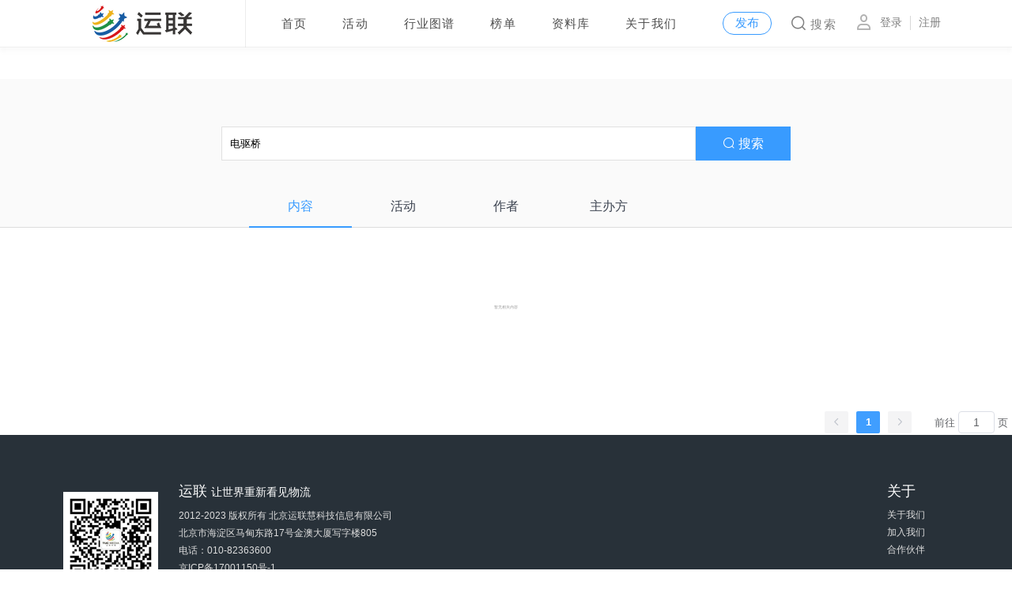

--- FILE ---
content_type: text/html
request_url: https://wetuc.com/search?searchTest=%E7%94%B5%E9%A9%B1%E6%A1%A5
body_size: 54633
content:
<html>

<head>
  <meta charset="utf-8">
  <meta name="mobile-web-app-capable" content="yes">
  <meta name="viewport" content="initial-scale=1, maximum-scale=1, user-scalable=no, width=device-width">
  <link rel="shortcut icon" href="/src/assets/image/favicon.ico">
    <link rel="stylesheet" href="/src/assets/css/swiper-bundle.min.css">
    <script type="text/javascript" src ="https://resource.wetuc.com/static/js/polyfill.min.js"></script>
  <title>运联网_让世界重新看见物流</title>
<!--   <meta name="description" content="运联智库是国内专注于物流产业的新媒体，是物流人成长与价值链接的平台，集物流趋势观察、行业研究、信息共享为一体，致力于物流产业链的共同繁荣和整体提升。">-->
<!--  <meta name="keywords" content="运联网、专线、供应链、三方物流、零担、快递、快运、整车、园区、仓储、大车队、公路货运、无车承运人、智慧物流、云仓、同城配送、最后一公里、冷链、物联网。">-->
  <!--<script>
      !function(N,M){function L(){var a=I.getBoundingClientRect().width;a/F>540&&(a=540*F);var d=a/10;I.style.fontSize=d+"px",D.rem=N.rem=d}var K,J=N.document,I=J.documentElement,H=J.querySelector('meta[name="viewport"]'),G=J.querySelector('meta[name="flexible"]'),F=0,E=0,D=M.flexible||(M.flexible={});if(H){console.warn("将根据已有的meta标签来设置缩放比例");var C=H.getAttribute("content").match(/initial\-scale=([\d\.]+)/);C&&(E=parseFloat(C[1]),F=parseInt(1/E))}else{if(G){var B=G.getAttribute("content");if(B){var A=B.match(/initial\-dpr=([\d\.]+)/),z=B.match(/maximum\-dpr=([\d\.]+)/);A&&(F=parseFloat(A[1]),E=parseFloat((1/F).toFixed(2))),z&&(F=parseFloat(z[1]),E=parseFloat((1/F).toFixed(2)))}}}if(!F&&!E){var y=N.navigator.userAgent,x=(!!y.match(/android/gi),!!y.match(/iphone/gi)),w=x&&!!y.match(/OS 9_3/),v=N.devicePixelRatio;F=x&&!w?v>=3&&(!F||F>=3)?3:v>=2&&(!F||F>=2)?2:1:1,E=1/F}if(I.setAttribute("data-dpr",F),!H){if(H=J.createElement("meta"),H.setAttribute("name","viewport"),H.setAttribute("content","initial-scale="+E+", maximum-scale="+E+", minimum-scale="+E+", user-scalable=no"),I.firstElementChild){I.firstElementChild.appendChild(H)}else{var u=J.createElement("div");u.appendChild(H),J.write(u.innerHTML)}}N.addEventListener("resize",function(){clearTimeout(K),K=setTimeout(L,300)},!1),N.addEventListener("pageshow",function(b){b.persisted&&(clearTimeout(K),K=setTimeout(L,300))},!1),"complete"===J.readyState?J.body.style.fontSize=12*F+"px":J.addEventListener("DOMContentLoaded",function(){J.body.style.fontSize=12*F+"px"},!1),L(),D.dpr=N.dpr=F,D.refreshRem=L,D.rem2px=function(d){var c=parseFloat(d)*this.rem;return"string"==typeof d&&d.match(/rem$/)&&(c+="px"),c},D.px2rem=function(d){var c=parseFloat(d)/this.rem;return"string"==typeof d&&d.match(/px$/)&&(c+="rem"),c}}(window,window.lib||(window.lib={}));
  </script>-->
<!-- <script type="text/javascript">var cnzz_protocol = (("https:" == document.location.protocol) ? "https://" : "https://");document.write(unescape("%3Cspan id='cnzz_stat_icon_1276803033'%3E%3C/span%3E%3Cscript src='" + cnzz_protocol + "s5.cnzz.com/z_stat.php%3Fid%3D1276803033%26show%3Dpic' type='text/javascript'%3E%3C/script%3E"));</script>-->
<link href="/dister/app.css" rel="stylesheet"><style data-vue-ssr-id="796aa275:0 796aa275:1 33e97f31:0 8505b916:0 d3a9f302:0">@font-face{font-family:iconfont;src:url(/dister/c860b0ad63ed99ddf94cb770f094e0c8.eot);src:url(/dister/c860b0ad63ed99ddf94cb770f094e0c8.eot#iefix) format("embedded-opentype"),url("[data-uri]") format("woff"),url(/dister/e1391f05de1364e47fec56a49a9467a4.ttf) format("truetype"),url(/dister/5d1320c54e8195fa4497865b5919a5e4.svg#iconfont) format("svg")}.iconfont{font-family:iconfont!important;font-size:16px;font-style:normal;-webkit-font-smoothing:antialiased;-moz-osx-font-smoothing:grayscale}.icon-xunzhang:before{content:"\E69D"}.icon-tupian:before{content:"\E6EE"}.icon-jifen:before{content:"\E65A"}.icon-iconfontdaohanggonggao:before{content:"\E6A6"}.icon-1:before{content:"\E697"}.icon-xiaolian:before{content:"\E699"}.icon-weixinzhifu:before{content:"\E681"}.icon-8:before{content:"\E704"}.icon-huiyuan:before{content:"\E65B"}.icon-piaojia:before{content:"\E6C5"}.icon-zhishi:before{content:"\E612"}.icon-caidantubiao-02:before{content:"\E600"}.icon-classify:before{content:"\E605"}.icon-clock:before{content:"\E606"}.icon-address:before{content:"\E607"}.icon-fuzhi:before{content:"\E6AA"}.icon-zhuanxiangdijia:before{content:"\E65C"}.icon-plus:before{content:"\E60A"}.icon-weibiaoti-:before{content:"\E60B"}.icon-wait:before{content:"\E614"}.icon-wrong:before{content:"\E615"}.icon-forbidden:before{content:"\E616"}.icon-tanhao:before{content:"\E617"}.icon-tanhao_yuan:before{content:"\E618"}.icon-info:before{content:"\E61A"}.icon-guanbi:before{content:"\E61B"}.icon-daohangkongzhi:before{content:"\E622"}.icon-daohangkongzhi1:before{content:"\E623"}.icon-home:before{content:"\E624"}.icon-fangdajing:before{content:"\E625"}.icon-shuaxin:before{content:"\E626"}.icon-guanbi2:before{content:"\E627"}.icon-shezhi:before{content:"\E628"}.icon-xinxi:before{content:"\E629"}.icon-neirong:before{content:"\E62A"}.icon-pintu:before{content:"\E62B"}.icon-huodong:before{content:"\E62C"}.icon-shangpin:before{content:"\E62D"}.icon-qunzu:before{content:"\E62E"}.icon-qianbao:before{content:"\E62F"}.icon-duigoudunpai:before{content:"\E630"}.icon-daojiantou:before{content:"\E631"}.icon-duoxuan:before{content:"\E642"}.icon-danxuan:before{content:"\E643"}.icon-duohangwenben:before{content:"\E644"}.icon-danhangwenben:before{content:"\E645"}.icon-suofang_suo:before{content:"\E646"}.icon-suofang_fang:before{content:"\E647"}.icon-iconadd:before{content:"\E648"}.icon-jianjiantou:before{content:"\E650"}.icon-Artboard:before{content:"\E652"}.icon-jiahao:before{content:"\E654"}.icon-xialajiantou:before{content:"\E655"}.icon-shandian:before{content:"\E656"}.icon-xiazai:before{content:"\E657"}.icon-tubiao_fenxiang:before{content:"\E658"}.icon-icon_back:before{content:"\E65E"}.icon-yes:before{content:"\E65F"}.icon-dengpao:before{content:"\E662"}.icon-icon_right:before{content:"\E663"}.icon-xiaochuizi:before{content:"\E649"}.icon-xiaochilun:before{content:"\E64A"}.icon-jieru:before{content:"\E64B"}.icon-piliangdaoru:before{content:"\E64C"}.icon-bianji:before{content:"\E64D"}.icon-shangchuansucaitu:before{content:"\E64E"}.icon-biezhen:before{content:"\E64F"}.icon-icon_weixin:before{content:"\E651"}.icon-meiyoujieguo:before{content:"\E69A"}.icon-huodong3:before{content:"\E698"}.icon-icon_qiandao:before{content:"\E660"}.icon-icon_zhuzhuangtu:before{content:"\E661"}.icon-icon_liwu:before{content:"\E664"}.icon-danxuan_xuanzhong:before{content:"\E665"}.icon-fanhui:before{content:"\E666"}.icon-danxuan_moren:before{content:"\E667"}.icon-duoxuan_xuanzhong_kongxin:before{content:"\E668"}.icon-duoxuan_xuanzhong_shixin:before{content:"\E669"}.icon-duoxuan_moren:before{content:"\E66A"}.icon-guanbi1:before{content:"\E66B"}.icon-icon_yonghu:before{content:"\E66C"}.icon-kefu:before{content:"\E66D"}.icon-icon_ditu:before{content:"\E66E"}.icon-icon_fanhui:before{content:"\E66F"}.icon-icon_zhifubao:before{content:"\E670"}.icon-icon_weixinzhifu:before{content:"\E671"}.icon-icon_jian:before{content:"\E672"}.icon-icon_yuanxin_jia:before{content:"\E673"}.icon-shouji1:before{content:"\E69F"}.icon-erweima:before{content:"\E676"}.icon-daiquanquandetanhao:before{content:"\E677"}.icon-icon_mail:before{content:"\E678"}.icon-icon_map:before{content:"\E679"}.icon-hudong:before{content:"\E674"}.icon-toupiao:before{content:"\E675"}.icon-icon_dapingmu:before{content:"\E67A"}.icon-huaban:before{content:"\E603"}.icon-huaban1:before{content:"\E604"}.icon-bianji1:before{content:"\E608"}.icon-diaocha:before{content:"\E609"}.icon-dian1:before{content:"\E60D"}.icon-icon_shuju_def:before{content:"\E601"}.icon-share:before{content:"\E602"}.icon-cloudupload:before{content:"\E60C"}.icon-zhongshi:before{content:"\E69B"}.icon-zuanshi:before{content:"\E60E"}.icon-putonghuiyuanzuanshi:before{content:"\E619"}.icon-Play:before{content:"\E61C"}.icon-shape:before{content:"\E61D"}.icon-huaban2:before{content:"\E60F"}.icon-xianxiahuodong:before{content:"\E941"}.icon-zan:before{content:"\E61E"}.icon-douban:before{content:"\E61F"}.icon-qq:before{content:"\E620"}.icon-sina:before{content:"\E621"}.icon-xing:before{content:"\E632"}.icon-weixin:before{content:"\E633"}.icon-zhihu:before{content:"\E634"}.icon-chanpin-didian:before{content:"\E635"}.icon-jia:before{content:"\E636"}.icon-duihao:before{content:"\E637"}.icon-shizhong_:before{content:"\E638"}.icon-closeicon:before{content:"\E639"}.icon-sousuo:before{content:"\E63A"}.icon-pep:before{content:"\E63B"}.icon-shoujiyuedu:before{content:"\E63C"}.icon-douban1:before{content:"\E63D"}.icon-lianjie:before{content:"\E63E"}.icon-weixin1:before{content:"\E63F"}.icon-pengyouquan:before{content:"\E640"}.icon-weibo:before{content:"\E641"}.icon-koukou:before{content:"\E653"}.icon-zhihu1:before{content:"\E659"}.icon-yuanquanqianjin:before{content:"\E65D"}.icon-yiguanzhu:before{content:"\E67B"}.icon-jiaguanzhu:before{content:"\E67C"}.icon-bianji2:before{content:"\E67D"}.icon-fenxiang:before{content:"\E67E"}.icon-back:before{content:"\E67F"}.icon-back1:before{content:"\E680"}.icon-biyan:before{content:"\E682"}.icon-shouji:before{content:"\E683"}.icon-yanjing:before{content:"\E684"}.icon-mima:before{content:"\E685"}.icon-shuaxin1:before{content:"\E686"}.icon-Shape:before{content:"\E687"}.icon-weixin2:before{content:"\E688"}.icon-morentouxiang:before{content:"\E689"}.icon-shezhi1:before{content:"\E68A"}.icon-shangcheng:before{content:"\E68B"}.icon-renzheng:before{content:"\E68C"}.icon-huodong1:before{content:"\E68D"}.icon-shoucang:before{content:"\E68E"}.icon-tongzhi:before{content:"\E68F"}.icon-zhishi1:before{content:"\E690"}.icon-duihuanma:before{content:"\E691"}.icon-wenzhang:before{content:"\E692"}.icon-zhishi2:before{content:"\E693"}.icon-wode:before{content:"\E694"}.icon-huodong2:before{content:"\E695"}.icon-tongji:before{content:"\E610"}.icon-zhuanlan:before{content:"\E696"}.icon-huiyuanzhongxin:before{content:"\E611"}.icon-social-weibo:before{content:"\E613"}.icon-pinpai:before{content:"\E69C"}.icon-fenxiang1:before{content:"\E69E"}.icon-yinpinx:before{content:"\E6A0"}.icon-shipinx:before{content:"\E6A1"}.icon-dazan:before{content:"\E6A2"}.icon-shoucang1:before{content:"\E6A3"}.icon-xianxingzan:before{content:"\E6A4"}.icon-xianxingxing:before{content:"\E6A5"}.icon-goumaizhishi:before{content:"\E6A7"}.icon-shouye:before{content:"\E6A8"}.icon-shouyeiconwenzhang:before{content:"\E6A9"}.icon-shouyeiconwode:before{content:"\E6AB"}.icon-shouyeiconzhishi:before{content:"\E6AC"}.icon-huodong4:before{content:"\E6AD"}.icon-shouyetianchong:before{content:"\E6AE"}.icon-huodongtianchong:before{content:"\E6AF"}.icon-wenzhangtianchong:before{content:"\E6B3"}.icon-wenzhang1:before{content:"\E6B4"}.icon-zhishitianchong:before{content:"\E6B5"}.icon-zhishi3:before{content:"\E6B6"}.icon-shouye1:before{content:"\E6B0"}.icon-fanhuidingbu:before{content:"\E6BD"}.icon-ganxingqu:before{content:"\E6B8"}.icon-icon_picture:before{content:"\E6B7"}.icon-ganxingquchongtian:before{content:"\E6B9"}.icon-wode1:before{content:"\E6B1"}.icon-wodetianchong:before{content:"\E6B2"}.icon-jiantou:before{content:"\E6BA"}.icon-dangqianweizhi:before{content:"\E6BC"}.icon-qud:before{content:"\E6BB"}
@charset "utf-8";@media only screen and (min-device-width:1200px) and (max-device-width:1330px){html{font-size:12px!important}}@media only screen and (min-device-width:1330px) and (max-device-width:1460px){html{font-size:16px!important}}@media only screen and (min-device-width:1460px) and (max-device-width:1590px){html{font-size:18px!important}}@media only screen and (min-device-width:1590px){html{font-size:20px!important}}*{padding:0;margin:0;word-wrap:break-word}html{height:100%}body,html{width:100%;word-wrap:break-word;background:#fff}p{margin:0}body{color:#000;font-size:.426rem;font-family:PingFang SC,Hiragino Sans GB,Microsoft YaHei,WenQuanYi Micro Hei,Helvetica Neue,Arial,sans-serif;-webkit-overflow-scrolling:touch;overflow-scrolling:touch}dl,li,ol,ul{list-style:none}em,i{font-style:normal}a{color:#000;text-decoration:none;cursor:pointer}img{border:0;vertical-align:top}table{border-collapse:collapse;border-spacing:0}th{text-align:inherit}caption,th{text-align:left}.clearfix:after{display:block;content:"";clear:both}input{-webkit-appearance:none}.fl{float:left}.fr{float:right}.float-left{float:left}.float-right{float:right}.ceng{position:fixed;z-index:150;left:0;top:0;right:0;bottom:0;background-color:#000;opacity:.3}.infinite-hasfooter{margin-bottom:1.334rem}.inifinte-text{line-height:1rem;font-size:14px;text-align:center;color:#999;clear:both;background:#f5f5f5}.html-content{color:#333;font-size:16px}.html-content pre{white-space:-moz-pre-wrap;white-space:-pre-wrap;white-space:-o-pre-wrap}.html-content img,.html-content table{max-width:100%!important}.html-content img{vertical-align:middle;height:auto!important}.html-content ul,.html-content ul li{list-style:disc inside}.html-content ul li{font-size:16px;line-height:32px}.html-content ol{list-style:decimal inside}.html-content ol li{list-style:decimal inside;font-size:16px;line-height:32px}.html-content em{font-style:oblique}.html-content em,.html-content p,.html-content s,.html-content strong,.html-content u{font-size:16px;line-height:32px}.html-content p{margin-top:1em!important}.html-content h1{border-left:4px solid #f85959;padding-left:12px;font-weight:600!important;font-size:16px;margin-top:1em}.html-content h2{margin-top:1em;font-size:22px}.html-content h3{margin-top:1em;font-size:18px}.html-content h4{margin-top:1em;font-size:16px}.html-content h5{margin-top:1em;font-size:14px}.html-content h6{margin-top:1em;font-size:12px}.html-content span{line-height:32px}.pindent{text-indent:2em}.html-content blockquote{border:0;padding:8px;margin:10px 0;background-color:#f3f4f5;color:#999}.html-content ol>li>p,.html-content ul>li>p{display:initial}.html-content iframe{width:100%;height:400px}.html-content iframe body>div,iframe body>div{width:100%;height:100%}.video-player-box{height:100%}.vjs-big-play-button{width:50px;border-radius:50%;top:35%;left:50%;transform:translate(-50%)}.html-content .cke_editable{font-size:13px;line-height:1.6;word-wrap:break-word}.html-content .cke_contents_ltr blockquote{padding-left:20px;padding-right:8px;border-left-width:5px}.html-content .cke_contents_rtl blockquote{padding-left:8px;padding-right:20px;border-right-width:5px}.html-content a{color:#0782c1}.html-content ol,dl,ul{*margin-right:0}.html-content h1,h2,h3,h4,h5,h6{font-weight:400;line-height:1.2}.html-content hr{border:0;margin:6.5px 0;border-top:1px solid #ccc}.html-content ol{line-height:inherit!important;margin-top:1em}.html-content img.right{border:1px solid #ccc;float:right;margin-left:15px;padding:5px}.html-content img.left{border:1px solid #ccc;float:left;margin-right:15px;padding:5px}.html-content pre{white-space:pre-wrap;word-wrap:break-word;-moz-tab-size:4;tab-size:4}.html-content .marker{background-color:#ff0}.html-content figure{text-align:center;border:1px solid #ccc;border-radius:2px;background:rgba(0,0,0,.05);padding:10px;margin:10px 20px;display:inline-block}.html-content figure>figcaption{text-align:center;display:block}.html-content a>img{padding:1px;margin:1px;border:none;outline:1px solid #0782c1}.html-content .code-featured{border:5px solid red}.html-content .math-featured{padding:20px;box-shadow:0 0 2px #c80000;background-color:rgba(255,0,0,.05);margin:10px}.html-content .image-clean{border:0;background:none;padding:0}.html-content .image-clean>figcaption{font-size:.9em;text-align:right}.html-content .image-grayscale{background-color:#fff;color:#666}.html-content .image-grayscale img,img.image-grayscale{filter:grayscale(100%)}.html-content .embed-240p{max-width:426px;max-height:240px;margin:0 auto}.html-content .embed-360p{max-width:640px;max-height:360px;margin:0 auto}.html-content .embed-480p{max-width:854px;max-height:480px;margin:0 auto}.html-content .embed-720p{max-width:1280px;max-height:720px;margin:0 auto}.html-content .embed-1080p{max-width:1920px;max-height:1080px;margin:0 auto}.v-modal{display:none!important}.view{margin-top:100px;min-height:700px;overflow:hidden}
.el-badge__content{padding:0 4px!important}.el-badge__content.is-fixed{top:14px!important}#navBar{position:fixed;top:0;left:0;z-index:100;height:60px;width:100%;background:#fff;box-shadow:0 5px 4px 0 hsla(0,0%,79%,.1),inset 0 -1px 0 0 hsla(0,0%,88%,.5)}#navBar .el-dialog__wrapper{margin-top:0!important;background:rgba(0,0,0,.3)!important;display:-ms-flexbox;display:flex;-ms-flex-pack:center;justify-content:center;-ms-flex-align:center;align-items:center}#navBar .el-dialog__wrapper .el-dialog__header{padding:20px 20px 10px;text-align:center}#navBar .btna{background:#20a0ff;color:#fff;margin:-10px auto 14px}#navBar .btna,#navBar .btnb{text-align:center;font-size:16px;display:block;width:300px;height:50px;line-height:50px}#navBar .btnb{background:#f5f5f5;color:#303030;margin:10px auto}#navBar .nav_center{margin:0 auto;width:1120px;height:100%;position:relative}#navBar .nav_center .layer{display:none;position:absolute;left:50%;top:50px;transform:translateX(-50%);background:#fff;width:120px;border:1px solid #e0e0e0}#navBar .nav_center .layer i{width:6px;height:6px;position:absolute;left:50%;top:-5px;margin-left:-5px;-webkit-transform:rotate(-45deg);-moz-transform:rotate(-45deg);-ms-transform:rotate(-45deg);-o-transform:rotate(-45deg);transform:rotate(-45deg);background-color:#fff;border-top:1px solid #e0e0e0;border-right:1px solid #e0e0e0;display:inline-block}#navBar .nav_center .layer ul{padding:4px 10px;background-color:#fff;overflow:hidden;display:block}#navBar .nav_center .layer ul li{width:100%;height:40px;line-height:40px;text-align:center;font-size:15px;color:#7f7f7f;border-bottom:1px solid #e0e0e0;cursor:pointer}#navBar .nav_center .layer ul li a{font-size:15px;color:#7f7f7f}#navBar .nav_center .layer ul li:hover,#navBar .nav_center .layer ul li:hover a{color:#389bff}#navBar .nav_center .layer ul .no-border{border-bottom:none}#navBar .nav_center .enterMycenter{cursor:pointer}#navBar .nav_center .fabu{float:right;font-size:15px;display:inline-block;padding:4px 15px;margin-top:15px;color:#389bff;border:1px solid #389bff;border-radius:20px}#navBar .nav_center .fabu:hover{background:-webkit-linear-gradient(-5deg,#22a7f0,#3a75c2);color:#fff;border:1px solid #389bff}#navBar .nav_center .icon-pep{display:inline-block;float:right;color:#b2b2b2;margin-top:17px;font-size:20px;margin-left:25px}#navBar .nav_center #img{margin-top:5px;width:200px;height:50px;background-image:url([data-uri]);cursor:pointer}#navBar .nav_center #img,#navBar .nav_center #imgBrand{float:left;background-repeat:no-repeat;background-size:cover}#navBar .nav_center #imgBrand{display:none;margin-top:13px;width:136px;height:34px;margin-right:22px;background-image:url(/dister/b341671930b793735d354b7c075a9009.png)}#navBar .nav_center .shu{width:1px;height:60px;opacity:.5;background:#d8d8d8;float:left;margin-left:30px}#navBar .nav_center #brand-title{float:left;padding:0 20px;line-height:60px;display:none}#navBar .nav_center #vip{float:right;line-height:60px;font-size:14px;color:#7f7f7f;letter-spacing:1.17px;margin-left:10px}#navBar .nav_center .nav_ul{display:inline-block;height:100%}#navBar .nav_center .nav_ul .li_red{color:#389bff!important}#navBar .nav_center .nav_ul a{position:relative;cursor:pointer;display:inline-block;float:left;margin-left:45px;height:100%;line-height:60px;font-size:15px;color:#4e4e4e;letter-spacing:1.17px}#navBar .nav_center .nav_ul a .select_line{position:absolute;left:50%;bottom:0;transform:translateX(-50%);display:inline-block;width:32px;height:3px;background:#389bff}#navBar .nav_center #nav_search{cursor:pointer;padding:6px 0;margin-top:13px;margin-left:25px;float:right;display:inline-block;font-size:15px;color:#7f7f7f;letter-spacing:1.33px}#navBar .nav_center #nav_search .icon-sousuo{margin-right:5px;font-size:18px}#navBar .nav_center #nav_login,#navBar .nav_center #nav_register{cursor:pointer;margin-top:20px;padding:0 10px;float:right;display:inline-block;font-size:14px;color:#7f7f7f}#navBar .nav_center #nav_register{border-left:1px solid #d8d8d8}#navBar .nav_center .tokenr{position:relative;float:right}#navBar .nav_center .tokenr:hover .layer{display:block}#navBar .nav_center .personname{float:right;line-height:60px;height:60px;font-size:15px;color:#7f7f7f;padding-left:3px}#navBar .nav_center .personimg{float:right;width:30px;height:30px;background-image:url([data-uri]);background-position:50%;background-size:cover;background-repeat:no-repeat;border:1px solid #ddd;border-radius:100%;overflow:hidden;margin:14px 12px 0 30px}#navBar .nav_center .personimg img{width:100%;height:auto}
#search{min-height:0}#search .none{width:100%;height:200px;line-height:200px;text-align:center;color:#999}#search .v_paging{margin-top:30px;text-align:right}#search .searchbox{background:#fafafa;width:100%;height:188px;box-shadow:inset 0 -1px 0 0 #ddd}#search .searchbox .searchbtn{width:720px;padding-top:60px;margin:0 auto}#search .searchbox .searchbtn .searchbtnl{float:left}#search .searchbox .searchbtn .searchbtnl input{width:600px;border:1px solid #e1e1e1;height:43px;line-height:43px;padding:0 10px}#search .searchbox .searchbtn .searchbtnr{float:left;width:120px;height:43px;line-height:43px;text-align:center;background:#389bff;color:#fff;font-size:16px;cursor:pointer}#search .searchbox .searchList{width:650px;overflow:hidden;margin:auto;margin-top:33px}#search .searchbox .searchList li{float:left;width:130px;height:50px;line-height:50px;font-size:16px;color:#3c4350;text-align:center;cursor:pointer}#search .searchbox .searchList .check{border-bottom:2px solid #389bff;color:#389bff}#search .searchResult2{width:900px;margin:auto;overflow:hidden;padding-bottom:10px}#search .searchResult{width:800px;margin:auto}#search .searchResult .searchResultList{overflow:hidden;margin:25px 0}#search .searchResult .searchResultList img{width:262px;height:160px;float:left}#search .searchResult .searchResultList .searchResultRight{width:538px;height:160px;float:left;padding-left:36px;box-sizing:border-box;position:relative}#search .searchResult .searchResultList .searchResultRight .searchResultName{font-size:18px;line-height:25px;color:#000;overflow:hidden;text-overflow:ellipsis;display:-webkit-box;-webkit-box-orient:vertical;-webkit-line-clamp:2}#search .searchResult .searchResultList .searchResultRight .searchResultInfo{margin-top:8px;font-size:12px;color:#84898f;line-height:21px;overflow:hidden;text-overflow:ellipsis;display:-webkit-box;-webkit-box-orient:vertical;-webkit-line-clamp:2}#search .searchResult .searchResultList .searchResultRight .searchResultLabel{position:absolute;bottom:0}
.jingbei[data-v-954ab966]{cursor:pointer}#footer[data-v-954ab966]{min-width:1120px;background-color:#fafafa;height:auto;overflow:hidden;background:#283139}#footer .new-footer-center[data-v-954ab966]{width:1120px;margin:0 auto}#footer .color-line[data-v-954ab966]{height:2px}#footer .fot-left[data-v-954ab966]{height:auto;margin:50px 0 0;display:inline-block}#footer .fot-left>img[data-v-954ab966]{width:120px;height:120px;float:left;margin-top:20px;box-sizing:border-box}#footer .fot-left .right[data-v-954ab966]{margin-left:26px;float:right}#footer .fot-left .title[data-v-954ab966]{line-height:38px;font-size:14px;color:#fff}#footer .fot-left .title .big[data-v-954ab966]{font-size:18px}#footer .fot-leftUl[data-v-954ab966]{margin:50px 30px 0 49px;float:right}#footer .fot-left .des[data-v-954ab966],#footer .fot-leftUlLi[data-v-954ab966],#footer .fot-leftUlLi a[data-v-954ab966]{line-height:22px;font-size:12px;color:#ddd}#footer .fot-left .des2[data-v-954ab966]{margin-top:10px}#footer .fot-leftUlLi a[data-v-954ab966]:hover{text-decoration:underline;cursor:pointer}#footer .fot-leftUlLi a.l[data-v-954ab966]{margin-right:10px}#footer .fot-leftUlLi a.r[data-v-954ab966]{margin-left:10px}#footer .fot-leftUlLi.title[data-v-954ab966]{line-height:38px;font-size:18px;color:#fff}#footer .margin-right[data-v-954ab966]{margin-right:258px}#footer .margin-left-no[data-v-954ab966]{margin-left:0}#footer .friendly-links[data-v-954ab966]{width:1200px;margin:20px auto 40px;line-height:38px;overflow:hidden}#footer .friendly-links .title[data-v-954ab966]{font-size:18px;color:#fff;float:left}#footer .friendly-links a[data-v-954ab966]{margin-right:8px;font-size:12px;color:#ddd;float:left}.footer-bottom[data-v-954ab966]{width:100%;height:auto;background:#000;margin-top:20px;box-sizing:border-box;display:inline-block}.footer-bottom li[data-v-954ab966],.footer-bottom ul[data-v-954ab966]{margin:0;padding:0;list-style:none}.footer-bottom .footer-bottomUl[data-v-954ab966]{width:1120px;margin:0 auto;display:flex;flex-direction:row;flex-wrap:wrap;padding:10px 0;box-sizing:border-box}.footer-bottom .footer-bottomUl li[data-v-954ab966]{line-height:30px;color:#fff;width:100px;flex:auto}.footer-bottom .footer-bottomUl li a[data-v-954ab966]{display:block;color:#fff}.footer-bottom .footer-bottomUl li a[data-v-954ab966]:hover{text-decoration:underline;cursor:pointer}</style></head>
<body>
  <div id="app" minWidth="true" data-server-rendered="true" class="scroll"><!----> <!----> <div id="navBar"><div class="nav_center"><div id="img"></div> <div id="imgBrand"></div> <div class="shu"></div> <div id="brand-title"></div> <div class="nav_ul"><a href="/" class="router-link-active">首页<!----></a> <a href="/activities">活动<!----></a> <a href="/companies"><div class="el-badge item">
                行业图谱
              <sup class="el-badge__content is-fixed" style="display:none;"></sup></div><!----></a> <a href="/ranks">榜单<!----></a> <a href="/database">资料库<!----></a> <a href="/about">关于我们<!----></a></div> <a href="/register" id="nav_register">注册</a> <a href="/login/password" id="nav_login">登录</a> <div class="tokenr clearfix"><!----> <i class="iconfont icon-pep"></i> <!----></div> <a href="/search" id="nav_search" class="router-link-active"><i class="iconfont icon-sousuo"></i>搜索</a> <a class="fabu">发布</a></div> <div class="el-dialog__wrapper" style="display:none;"><div role="dialog" aria-modal="true" aria-label="发布" class="el-dialog" style="margin-top:15vh;"><div class="el-dialog__header"><span class="el-dialog__title">发布</span><button type="button" aria-label="Close" class="el-dialog__headerbtn"><i class="el-dialog__close el-icon el-icon-close"></i></button></div><!----><!----></div></div></div> <div id="search" class="view"><div class="searchbox"><div class="searchbtn clearfix"><div class="searchbtnl"><input type="text" placeholder="搜索你想知道的" value="电驱桥"></div> <div class="searchbtnr"><i class="el-icon-search"></i> 搜索</div></div> <div class="searchList"><li class="check">
                内容
            </li><li>
                活动
            </li><li>
                作者
            </li><li>
                主办方
            </li></div></div> <div class="searchResult"><div class="none">暂无相关内容</div>   </div> <div class="v_paging"><div class="el-pagination is-background"><button type="button" disabled="disabled" class="btn-prev"><i class="el-icon el-icon-arrow-left"></i></button><ul class="el-pager"><li class="number active">1</li><!----><!----><!----></ul><button type="button" disabled="disabled" class="btn-next"><i class="el-icon el-icon-arrow-right"></i></button><span class="el-pagination__jump">前往<div class="el-input el-pagination__editor is-in-pagination"><!----><input type="number" autocomplete="off" min="1" max="1" class="el-input__inner"><!----><!----><!----><!----></div>页</span></div></div></div> <div id="footer" data-v-954ab966><div class="color-line" data-v-954ab966></div> <div class="new-footer-center" data-v-954ab966><div class="fot-left" data-v-954ab966><img src="/dister/1489f3d63227e29c4478059d0d6cba28.png" data-v-954ab966> <div class="right" data-v-954ab966><p class="title" data-v-954ab966><span class="big" data-v-954ab966>运联 </span>让世界重新看见物流</p> <p class="des" data-v-954ab966>2012-2023 版权所有 北京运联慧科技信息有限公司<br data-v-954ab966>
                        北京市海淀区马甸东路17号金澳大厦写字楼805<br data-v-954ab966>
                        电话：010-82363600<br data-v-954ab966> <span class="jingbei" data-v-954ab966>京ICP备17001150号-1</span><br data-v-954ab966> <i style="cursor: pointer" data-v-954ab966><img src="/dister/d0289dc0a46fc5b15b3363ffa78cf6c7.png" alt style="width: 20px;height: 20px;margin-right: 10px;box-sizing: border-box" data-v-954ab966>京公网安备:
                            11010802030297号</i><br data-v-954ab966> <a target="_blank" href="https://resource.wetuc.com/static/ICP.pdf" style="cursor: pointer;color: #DDDDDD" data-v-954ab966>增值电信业务经营许可证 京B2-20220024</a></p></div></div> <ul class="fot-leftUl" data-v-954ab966><li class="fot-leftUlLi title" data-v-954ab966>关于</li> <li class="fot-leftUlLi" data-v-954ab966><a href="/about" data-v-954ab966>关于我们</a></li> <li class="fot-leftUlLi" data-v-954ab966><a href="/join" data-v-954ab966>加入我们</a></li> <li class="fot-leftUlLi" data-v-954ab966><a href data-v-954ab966>合作伙伴</a></li></ul></div> <div class="footer-bottom" data-v-954ab966><ul class="footer-bottomUl" data-v-954ab966><li style="font-size: 16px;" data-v-954ab966>友情链接</li> <li data-v-954ab966><a href="http://www.mot.gov.cn/" target="_blank" data-v-954ab966>交通运输部</a></li> <li data-v-954ab966><a href="http://www.miit.gov.cn/" target="_blank" data-v-954ab966>工业和信息化部</a></li> <li data-v-954ab966><a href="https://www.glprop.com.cn/" target="_blank" data-v-954ab966>普洛斯</a></li> <li data-v-954ab966><a href="https://www.rrswl.com/" target="_blank" data-v-954ab966>日日顺物流</a></li> <li data-v-954ab966><a href="https://www.annto.com/" target="_blank" data-v-954ab966>安得智联</a></li> <li data-v-954ab966><a href="http://www.tf56.com/" target="_blank" data-v-954ab966>传化智联</a></li> <li data-v-954ab966><a href="https://www.hoau.net/" target="_blank" data-v-954ab966>天地华宇</a></li> <li data-v-954ab966><a href="http://www.ebvc.com.cn/" target="_blank" data-v-954ab966>钟鼎资本</a></li> <li data-v-954ab966><a href="http://www.shangqiao56.com" target="_blank" data-v-954ab966>商桥物流</a></li> <li data-v-954ab966><a href="http://www.yizhan56.cn/" target="_blank" data-v-954ab966>一站网</a></li> <li data-v-954ab966></li> <li data-v-954ab966><a href="https://www.fuyoukache.com/" target="_blank" data-v-954ab966>福佑卡车</a></li> <li data-v-954ab966><a href="http://www.kaidongyuan.com" target="_blank" data-v-954ab966>凯东源城配</a></li> <li data-v-954ab966><a href="http://www.sanzhi56.cn/" target="_blank" data-v-954ab966>三志物流</a></li> <li data-v-954ab966><a href="http://www.jumstc.com/" target="_blank" data-v-954ab966>聚盟</a></li> <li data-v-954ab966><a href="http://www.yunpai56.com" target="_blank" data-v-954ab966>运派</a></li> <li data-v-954ab966><a href="http://www.jumapeisong.com/" target="_blank" data-v-954ab966>驹马集团</a></li> <li data-v-954ab966><a href="https://www.g7.com.cn/" target="_blank" data-v-954ab966>G7</a></li> <li data-v-954ab966><a href="http://www.sinoiov.com/" target="_blank" data-v-954ab966>中交兴路</a></li> <li data-v-954ab966><a href="https://www.xiquee.com" target="_blank" data-v-954ab966>喜鹊到</a></li> <li data-v-954ab966><a href="http://www.ywb56.com/" target="_blank" data-v-954ab966>银物保</a></li> <li data-v-954ab966></li> <li data-v-954ab966><a href="https://www.lanjinger.com" target="_blank" data-v-954ab966>蓝鲸财经</a></li> <li data-v-954ab966></li> <li data-v-954ab966></li> <li data-v-954ab966></li> <li data-v-954ab966></li> <li data-v-954ab966></li> <li data-v-954ab966></li> <li data-v-954ab966></li> <li data-v-954ab966></li></ul></div></div></div><script>window.__INITIAL_STATE__={"apiUrl":"https:\u002F\u002Fmini.wetuc.com\u002F","picHead":"https:\u002F\u002Fresource.wetuc.com\u002F","redirect_uri":"https:\u002F\u002Fwetuc.com\u002Fwxlogin\u002F","appId":"wx7160f239f04c65da","url":"https:\u002F\u002Fwetuc.com\u002F","baseUrl":"https:\u002F\u002Fwetuc.com\u002F","logoUrl":"\u002Fsrc\u002Fassets\u002Fimage\u002Flogo.png","fromPath":["home"],"description":"运联网是国内专注于物流产业的新媒体，是物流人成长与价值链接的平台，集物流趋势观察、行业研究、信息共享为一体，致力于物流产业链的共同繁荣和整体提升。","keyWords":"运联智库、运联网、专线、供应链、三方物流、零担、快递、快运、整车、园区、仓储、大车队、公路货运、无车承运人、智慧物流、云仓、同城配送、最后一公里、冷链、物联网","msg":{},"userId":"","replyId":"","replyName":"","type":"","homeStore":{"tableArr":[],"tableObj":[],"typeList":[],"bannerData":[],"hotAuthors":[],"columnList":[],"searchList":[],"authorList":[],"page":"","pageNo":"","totalCount":"","loadStatus":2,"articleList":[],"hotArticleList":[],"articleTypes":[],"article":{},"totalAct":{},"actClass":[],"activityList":[],"activityOrders":[],"activity":"","actDetail":{},"adminId":"","hotActivity":[]},"loginStore":{"name":"","job":"","company":"","unitType":"","phone":"","headImg":"","unionid":null,"money":null,"kaptchaKey":"","kaptchaValue":"","kaptchaMess":"","messchaKey":"","messValidate":"","password":"","timer":0,"redirect_uri":"","platform":"","thirdInfo":"","smsType":0,"registerStep":1,"redisKey":"","infoKey":""},"userInfo":{"username":"","userId":"","platform":"","exp":"","nbf":""},"payStore":{"orderNo":"","money":"","type":""},"route":{"name":"search","path":"\u002Fsearch","hash":"","query":{"searchTest":"电驱桥"},"params":{},"fullPath":"\u002Fsearch?searchTest=%E7%94%B5%E9%A9%B1%E6%A1%A5","meta":{},"from":{"name":null,"path":"\u002F","hash":"","query":{},"params":{},"fullPath":"\u002F","meta":{}}}}</script>
  <script src="https://res.wx.qq.com/open/js/jweixin-1.2.0.js"></script>
  <script src="/src/assets/js/swiper-bundle.min.js"></script>
  <script src="https://static.geetest.com/static/tools/gt.js"></script>
  <script src="https://res.wx.qq.com/connect/zh_CN/htmledition/js/wxLogin.js"></script>
<!--  <script type="text/javascript" src="https://api.map.baidu.com/api?v=2.0&ak=u24QGLsg5apOIGYBTqxnBTC0aebFdEom"></script>-->
  <!-- <script src="http://bdimg.share.baidu.com/static/api/js/share.js"></script> -->
  <!--<script src="https://connect.qq.com/widget/loader/loader.js" widget="shareqq" charset="utf-8"></script>-->
  <!--<script src="/src/assets/js/za-source.js"></script>-->
  <script type="module" src="/src/assets/js/demo.js"></script>
  <!-- <script src="http://gallery.echartsjs.com/dep/echarts/map/js/world.js"></script> -->
<script type="text/javascript" src="/dister/client-bundle.e45a791a5323c6ef5b07.js"></script><script type="text/javascript" src="/dister/client-bundle.a1d4395b32414397626d.js"></script></body>
</html>


--- FILE ---
content_type: application/javascript
request_url: https://resource.wetuc.com/static/js/polyfill.min.js
body_size: 17950
content:
function __cons(t,a){return eval("new t("+Array.prototype.map.call(a,function(t,e){return"a["+e+"]"}).join(",")+")")}Object.getPrototypeOf||(Object.getPrototypeOf=function(t){if(t!==Object(t))throw TypeError("Object.getPrototypeOf called on non-object");return t.__proto__||t.constructor.prototype||Object.prototype}),"function"!=typeof Object.getOwnPropertyNames&&(Object.getOwnPropertyNames=function(t){if(t!==Object(t))throw TypeError("Object.getOwnPropertyNames called on non-object");var e,r=[];for(e in t)Object.prototype.hasOwnProperty.call(t,e)&&r.push(e);return r}),"function"!=typeof Object.create&&(Object.create=function(t,e){function r(){}if("object"!=typeof t)throw TypeError();r.prototype=t;var n=new r;if(t&&(n.constructor=r),e!==undefined){if(e!==Object(e))throw TypeError();Object.defineProperties(n,e)}return n}),function(){if(!Object.defineProperty||!function(){try{return Object.defineProperty({},"x",{}),!0}catch(t){return!1}}()){var t=Object.defineProperty;Object.defineProperty=function(e,r,n){if(t)try{return t(e,r,n)}catch(o){}if(e!==Object(e))throw TypeError("Object.defineProperty called on non-object");return Object.prototype.__defineGetter__&&"get"in n&&Object.prototype.__defineGetter__.call(e,r,n.get),Object.prototype.__defineSetter__&&"set"in n&&Object.prototype.__defineSetter__.call(e,r,n.set),"value"in n&&(e[r]=n.value),e}}}(),"function"!=typeof Object.defineProperties&&(Object.defineProperties=function(t,e){if(t!==Object(t))throw TypeError("Object.defineProperties called on non-object");var r;for(r in e)Object.prototype.hasOwnProperty.call(e,r)&&Object.defineProperty(t,r,e[r]);return t}),Object.keys||(Object.keys=function(t){if(t!==Object(t))throw TypeError("Object.keys called on non-object");var e,r=[];for(e in t)Object.prototype.hasOwnProperty.call(t,e)&&r.push(e);return r}),Function.prototype.bind||(Function.prototype.bind=function(t){if("function"!=typeof this)throw TypeError("Bind must be called on a function");var e=Array.prototype.slice.call(arguments,1),r=this,n=function(){},o=function(){return r.apply(this instanceof n?this:t,e.concat(Array.prototype.slice.call(arguments)))};return this.prototype&&(n.prototype=this.prototype),o.prototype=new n,o}),Array.isArray=Array.isArray||function(t){return Boolean(t&&"[object Array]"===Object.prototype.toString.call(Object(t)))},Array.prototype.indexOf||(Array.prototype.indexOf=function(t){if(void 0===this||null===this)throw TypeError();var e=Object(this),r=e.length>>>0;if(0===r)return-1;var n=0;if(arguments.length>0&&(n=Number(arguments[1]),isNaN(n)?n=0:0!==n&&n!==1/0&&n!==-1/0&&(n=(n>0||-1)*Math.floor(Math.abs(n)))),n>=r)return-1;for(var o=n>=0?n:Math.max(r-Math.abs(n),0);o<r;o++)if(o in e&&e[o]===t)return o;return-1}),Array.prototype.lastIndexOf||(Array.prototype.lastIndexOf=function(t){if(void 0===this||null===this)throw TypeError();var e=Object(this),r=e.length>>>0;if(0===r)return-1;var n=r;arguments.length>1&&((n=Number(arguments[1]))!==n?n=0:0!==n&&n!==1/0&&n!==-1/0&&(n=(n>0||-1)*Math.floor(Math.abs(n))));for(var o=n>=0?Math.min(n,r-1):r-Math.abs(n);o>=0;o--)if(o in e&&e[o]===t)return o;return-1}),Array.prototype.every||(Array.prototype.every=function(t){if(void 0===this||null===this)throw TypeError();var e=Object(this),r=e.length>>>0;if("function"!=typeof t)throw TypeError();var n,o=arguments[1];for(n=0;n<r;n++)if(n in e&&!t.call(o,e[n],n,e))return!1;return!0}),Array.prototype.some||(Array.prototype.some=function(t){if(void 0===this||null===this)throw TypeError();var e=Object(this),r=e.length>>>0;if("function"!=typeof t)throw TypeError();var n,o=arguments[1];for(n=0;n<r;n++)if(n in e&&t.call(o,e[n],n,e))return!0;return!1}),Array.prototype.forEach||(Array.prototype.forEach=function(t){if(void 0===this||null===this)throw TypeError();var e=Object(this),r=e.length>>>0;if("function"!=typeof t)throw TypeError();var n,o=arguments[1];for(n=0;n<r;n++)n in e&&t.call(o,e[n],n,e)}),Array.prototype.map||(Array.prototype.map=function(t){if(void 0===this||null===this)throw TypeError();var e=Object(this),r=e.length>>>0;if("function"!=typeof t)throw TypeError();var n=[];n.length=r;var o,i=arguments[1];for(o=0;o<r;o++)o in e&&(n[o]=t.call(i,e[o],o,e));return n}),Array.prototype.filter||(Array.prototype.filter=function(t){if(void 0===this||null===this)throw TypeError();var e=Object(this),r=e.length>>>0;if("function"!=typeof t)throw TypeError();var n,o=[],i=arguments[1];for(n=0;n<r;n++)if(n in e){var a=e[n];t.call(i,a,n,e)&&o.push(a)}return o}),Array.prototype.reduce||(Array.prototype.reduce=function(t){if(void 0===this||null===this)throw TypeError();var e=Object(this),r=e.length>>>0;if("function"!=typeof t)throw TypeError();if(0===r&&1===arguments.length)throw TypeError();var n,o=0;if(arguments.length>=2)n=arguments[1];else for(;;){if(o in e){n=e[o++];break}if(++o>=r)throw TypeError()}for(;o<r;)o in e&&(n=t.call(undefined,n,e[o],o,e)),o++;return n}),Array.prototype.reduceRight||(Array.prototype.reduceRight=function(t){if(void 0===this||null===this)throw TypeError();var e=Object(this),r=e.length>>>0;if("function"!=typeof t)throw TypeError();if(0===r&&1===arguments.length)throw TypeError();var n,o=r-1;if(arguments.length>=2)n=arguments[1];else for(;;){if(o in this){n=this[o--];break}if(--o<0)throw TypeError()}for(;o>=0;)o in e&&(n=t.call(undefined,n,e[o],o,e)),o--;return n}),String.prototype.trim||(String.prototype.trim=function(){return String(this).replace(/^\s+/,"").replace(/\s+$/,"")}),Date.now||(Date.now=function(){return Number(new Date)}),Date.prototype.toISOString||(Date.prototype.toISOString=function(){function t(t){return("00"+t).slice(-2)}return this.getUTCFullYear()+"-"+t(this.getUTCMonth()+1)+"-"+t(this.getUTCDate())+"T"+t(this.getUTCHours())+":"+t(this.getUTCMinutes())+":"+t(this.getUTCSeconds())+"."+function(t){return("000"+t).slice(-3)}(this.getUTCMilliseconds())+"Z"}),function(t){"use strict";function e(e){return e===t?C:e}function r(t,e){for(var r=Object.getOwnPropertyDescriptor(t,e),n=Object.getPrototypeOf(t);!r&&n;)r=Object.getOwnPropertyDescriptor(n,e),n=Object.getPrototypeOf(n);return r}function n(t,e,r,n){e in t&&!n&&!I||("function"==typeof r?Object.defineProperty(t,e,{value:r,configurable:!0,enumerable:!1,writable:!0}):Object.defineProperty(t,e,{value:r,configurable:!1,enumerable:!1,writable:!1}))}function o(t,e,r){Object.defineProperty(t,e,{value:r,configurable:!1,enumerable:!1,writable:!0})}function i(){function t(t){var e=t.valueOf,n=R(null);return Object.defineProperty(t,"valueOf",{value:function(r){return function(o){return o===r?n:e.apply(t,arguments)}}(r),configurable:!0,writeable:!0,enumerable:!1}),n}function e(t){var e="function"==typeof t.valueOf&&t.valueOf(r);return e===t?null:e}var r=R(null);return{clear:function(){r=R(null)},remove:function(t){var r=e(t);return!(!r||!b(r,"value"))&&(delete r.value,!0)},get:function(t,r){var n=e(t);return n&&b(n,"value")?n.value:r},has:function(t){var r=e(t);return Boolean(r&&b(r,"value"))},set:function(r,n){(e(r)||t(r)).value=n}}}function a(e){switch(typeof e){case"undefined":return"undefined";case"boolean":return"boolean";case"number":return"number";case"string":return"string";case"symbol":return"symbol";default:return null===e?"null":e instanceof t.Symbol?"symbol":"object"}}function u(t){return t=Number(t),L(t)?0:0===t||t===Infinity||t===-Infinity?t:(t<0?-1:1)*V(H(t))}function c(t){return t>>>0}function s(t){if(null===t||t===C)throw TypeError();return Object(t)}function f(t){var e=u(t);return e<=0?0:e===Infinity?9007199254740991:K(e,9007199254740991)}function l(t){return"function"==typeof t}function p(t){return!!/Constructor/.test(Object.prototype.toString.call(t))||(!!/Function/.test(Object.prototype.toString.call(t))||"function"==typeof t)}function h(t,e){if(typeof t!=typeof e)return!1;switch(typeof t){case"undefined":return!0;case"number":return t!==t&&e!==e||(0===t&&0===e?1/t==1/e:t===e);case"boolean":case"string":case"object":default:return t===e}}function y(t,e){if(typeof t!=typeof e)return!1;switch(typeof t){case"undefined":return!0;case"number":return t!==t&&e!==e||t===e;case"boolean":case"string":case"object":default:return t===e}}function v(t,e){return s(t)[e]}function d(t,e){var r=v(t,e);if(r===C||null===r)return C;if(!l(r))throw TypeError();return r}function m(t,e){for(;t;){if(Object.prototype.hasOwnProperty.call(t,e))return!0;if("object"!==a(t))return!1;var r=Object.getPrototypeOf(t);if(r===t)return!1;t=r}return!1}function b(t,e){return Object.prototype.hasOwnProperty.call(t,e)}function g(t,e){arguments.length<2&&(e=d(t,it));var r=e.call(t);if("object"!==a(r))throw TypeError();return r}function E(t,e){if(arguments.length<2)var r=t.next();else r=t.next(e);if("object"!==a(r))throw TypeError();return r}function w(t){return t.value}function S(t,e){var r=E(t,e),n=r.done;return!0!==Boolean(n)&&r}function T(t,e){var r={};return r.value=t,r.done=e,r}function O(t,e,r){k(function(){e.apply(C,r)})}function j(t){}function _(t){var e=[];if(Object(t)!==t)return e;for(var r=new Set;null!==t;)Object.getOwnPropertyNames(t).forEach(function(n){if(!r.has(n)){var o=Object.getOwnPropertyDescriptor(t,n);o&&(r.add(n),o.enumerable&&e.push(n))}}),t=Object.getPrototypeOf(t);return e[it]()}function P(t){return Object.getOwnPropertyNames(t)}function R(t,e){return Object.create(t,e)}function A(){}function N(t,e){var r=String(t),n=new A;return o(n,"[[IteratedString]]",r),o(n,"[[StringIteratorNextIndex]]",0),o(n,"[[StringIterationKind]]",e),n}function D(){}function M(t,e){var r=s(t),n=new D;return o(n,"[[IteratedObject]]",r),o(n,"[[ArrayIteratorNextIndex]]",0),o(n,"[[ArrayIterationKind]]",e),n}var x,I=!1,C=void 0,k=function(t,e){return t?function(e){t.resolve().then(function(){e()})}:e?function(t){e(t)}:function(t){setTimeout(t,0)}}(t.Promise,t.setImmediate),L=t.isNaN,U=t.parseInt,F=t.parseFloat,W=Math.E,q=Math.LOG10E,B=Math.LOG2E,H=Math.abs,X=Math.ceil,G=Math.exp,V=Math.floor,z=Math.log,$=Math.max,K=Math.min,J=Math.pow,Y=Math.random,Z=Math.sqrt,Q=String.prototype.match,tt=String.prototype.replace,et=String.prototype.search,rt=String.prototype.split,nt=Object.create(null);!function(){function r(t){return Array(t+1).join("x").replace(/x/g,function(){return Y()<.5?"‌":"‍"})}function i(t){if(!(this instanceof i))return new i(t,a);if(this instanceof i&&arguments[1]!==a)throw TypeError();var e=t===C?C:String(t);return o(this,"[[SymbolData]]",r(128)),o(this,"[[Description]]",e),u[this]=this,this}var a=Object.create(null),u={};x=function(t){return u[t]};var c=[];"Symbol"in t&&!I||(t.Symbol=i),n(i,"for",function(t){for(var e=String(t),r=0;r<c.length;++r){var n=c[r];if(h(n["[[key]]"],e))return n["[[symbol]]"]}var o=i(t);return c.push({"[[key]]":e,"[[symbol]]":o}),o}),n(t.Symbol,"iterator",t.Symbol("Symbol.iterator")),n(i,"keyFor",function(t){if(!(t instanceof i))throw TypeError();for(var e=0;e<c.length;++e){var r=c[e];if(h(r["[[symbol]]"],t))return r["[[key]]"]}return C}),n(t.Symbol,"match",t.Symbol("Symbol.match")),n(t.Symbol,"replace",t.Symbol("Symbol.replace")),n(t.Symbol,"search",t.Symbol("Symbol.search")),n(t.Symbol,"split",t.Symbol("Symbol.split")),n(t.Symbol,"toStringTag",t.Symbol("Symbol.toStringTag")),Object.defineProperty(i.prototype,"toString",{value:function(){var t=e(this),r=t["[[Description]]"];return"Symbol("+(r===C?"":r)+t["[[SymbolData]]"]+")"},configurable:!0,writeable:!0,enumerable:!1}),Object.defineProperty(i.prototype,"valueOf",{value:function(){throw TypeError()},configurable:!0,writeable:!0,enumerable:!1})}();var ot={},it=t.Symbol.iterator,at=t.Symbol.match,ut=t.Symbol.replace,ct=t.Symbol.search,st=t.Symbol.split,ft=t.Symbol.toStringTag;n(Object,"assign",function(t,e){var r=s(t);if(arguments.length<2)return r;for(var n=1;n<arguments.length;){var o=arguments[n++];if(o===C||null===o)var i=[];else{var a=s(o);i=P(a)}for(var u=0;u<i.length;++u){var c=i[u],f=Object.getOwnPropertyDescriptor(a,c);if(f!==C&&f.enumerable){var l=a[c];r[c]=l}}}return r}),function(){function e(t){return!x(t)}var r="symbol"==typeof t.Symbol(),o=Object.getOwnPropertyNames,i=Object.keys,a="object"==typeof window?o(window):[];n(Object,"getOwnPropertyNames",function(t){if("[object Window]"===Object.prototype.toString.call(t))try{return o(t).filter(e)}catch(r){return a.slice()}return o(t).filter(e)},!r),n(Object,"getOwnPropertySymbols",function(t){return o(t).filter(x).map(x)},!r),n(Object,"keys",function(t){return i(t).filter(e)},!r)}(),n(Object,"is",function(t,e){return h(t,e)}),n(Object,"setPrototypeOf",function(t,e){if("object"!==a(t))throw TypeError();if("object"!==a(e)&&"null"!==a(e))throw TypeError();return t.__proto__=e,t});var lt=Object.prototype.toString;n(Object.prototype,"toString",function(){var t=e(this);return t===Object(t)&&ft in t?"[object "+t[ft]+"]":lt.apply(t,arguments)}),n(t.Symbol.prototype,t.Symbol.toStringTag,"Symbol"),n(Number,"EPSILON",function(){var t,e;for(t=1;1+t!==1;t/=2)e=t;return e}()),n(Number,"isFinite",function(t){return"number"===a(t)&&(t===t&&t!==+Infinity&&t!==-Infinity)}),n(Number,"isInteger",function(t){return"number"===a(t)&&(t===t&&t!==+Infinity&&t!==-Infinity&&u(t)===t)}),n(Number,"isNaN",function(t){return"number"===a(t)&&t!==t}),n(Number,"isSafeInteger",function(t){if("number"!==a(t))return!1;if(t!==t||t===+Infinity||t===-Infinity)return!1;var e=u(t);return e===t&&H(e)<=9007199254740991}),n(Number,"MAX_SAFE_INTEGER",9007199254740991),n(Number,"MIN_SAFE_INTEGER",-9007199254740991),n(Number,"parseFloat",F),n(Number,"parseInt",U),n(Math,ft,"Math"),n(Math,"acosh",function(t){return t=Number(t),z(t+Z(t*t-1))}),n(Math,"asinh",function(t){if(t=Number(t),h(t,-0))return t;var e=Z(t*t+1);return z(e===-t?0:t+e)}),n(Math,"atanh",function(t){return 0===(t=Number(t))?t:z((1+t)/(1-t))/2}),n(Math,"cbrt",function(t){if(t=Number(t),L(t/t))return t;var e=J(H(t),1/3),r=t/e/e;return e+e*(r-e)/(2*e+r)}),n(Math,"clz32",function(t){function e(t){return 240&t?128&t?0:64&t?1:32&t?2:3:8&t?4:4&t?5:2&t?6:1&t?7:8}return 4278190080&(t=c(t))?e(t>>24):16711680&t?e(t>>16)+8:65280&t?e(t>>8)+16:e(t)+24}),n(Math,"cosh",function(t){return t=Number(t),(J(W,t)+J(W,-t))/2}),n(Math,"expm1",function(t){return t=Number(t),h(t,-0)?-0:H(t)<1e-5?t+.5*t*t:G(t)-1}),n(Math,"fround",function(t){return L(t)?NaN:1/t==+Infinity||1/t==-Infinity||t===+Infinity||t===-Infinity?t:new Float32Array([t])[0]}),n(Math,"hypot",function(){for(var t=[],e=0,r=!1,n=0;n<arguments.length;++n){var o=H(Number(arguments[n]));if(o===Infinity)return o;o!==o&&(r=!0),o>e&&(e=o),t[n]=o}if(r)return NaN;if(0===e)return 0;var i=0;for(n=0;n<t.length;++n){var a=t[n]/e;i+=a*a}return e*Z(i)}),n(Math,"imul",function(t,e){var r=c(t),n=c(e),o=65535&r,i=65535&n;return o*i+((r>>>16&65535)*i+o*(n>>>16&65535)<<16>>>0)|0},"imul"in Math&&0===Math.imul(1,2147483648)),n(Math,"log1p",function(t){return(t=Number(t))<-1?NaN:h(t,-0)?-0:H(t)>1e-4?z(1+t):(-.5*t+1)*t}),n(Math,"log10",function(t){return t=Number(t),z(t)*q}),n(Math,"log2",function(t){return t=Number(t),z(t)*B}),n(Math,"sign",function(t){return(t=Number(t))<0?-1:t>0?1:t}),n(Math,"sinh",function(t){return t=Number(t),h(t,-0)?t:(J(W,t)-J(W,-t))/2}),n(Math,"tanh",function(t){t=Number(t);var e=J(W,2*t)-1,r=J(W,2*t)+1;return h(t,-0)?t:e===r?1:e/r}),n(Math,"trunc",function(t){return t=Number(t),L(t)?NaN:t<0?X(t):V(t)});var pt=function(){var t={},e=Symbol();return t[Symbol.match]=function(){return e},"".match(t)===e}();n(String,"fromCodePoint",function(){for(var t=arguments,e=t.length,r=[],n=0;n<e;){var o=t[n],i=Number(o);if(!h(i,u(i))||i<0||i>1114111)throw RangeError("Invalid code point "+i);i<65536?r.push(String.fromCharCode(i)):(i-=65536,r.push(String.fromCharCode(55296+(i>>10))),r.push(String.fromCharCode(i%1024+56320))),n+=1}return r.join("")}),n(String,"raw",function(t){var e=[].slice.call(arguments,1),r=Object(t).raw,n=Object(r),o=f(n.length);if(o<=0)return"";for(var i=[],a=0;;){var u=n[a],c=String(u);if(i.push(c),a+1===o)return i.join("");u=e[a];var s=String(u);i.push(s),a+=1}}),n(String.prototype,"codePointAt",function(t){var r=e(this),n=String(r),o=u(t),i=n.length;if(o<0||o>=i)return C;var a=n.charCodeAt(o);if(a<55296||a>56319||o+1===i)return a;var c=n.charCodeAt(o+1);return c<56320||c>57343?a:1024*(a-55296)+(c-56320)+65536}),n(String.prototype,"endsWith",function(t){var r=arguments[1],n=e(this),o=String(n),i=String(t),a=o.length,c=r===C?a:u(r),s=K($(c,0),a),f=i.length,l=s-f;return!(l<0)&&o.substring(l,l+f)===i}),n(String.prototype,"includes",function(t){var r=arguments[1],n=e(this),o=String(n),i=String(t),a=u(r),c=o.length,s=K($(a,0),c);return-1!==o.indexOf(i,s)}),n(String.prototype,"match",function(t){var r=e(this),n=String(r);if(m(t,at))var o=t;else o=new RegExp(t);return o[at](n)},!pt),n(String.prototype,"repeat",function(t){var r=e(this),n=String(r),o=u(t);if(o<0)throw RangeError();if(o===Infinity)throw RangeError();return new Array(o+1).join(n)}),n(String.prototype,"replace",function(t,r){var n=e(this);return m(t,ut)?t[ut](n,r):tt.call(n,t,r)},!pt),n(String.prototype,"search",function(t){var r=e(this),n=String(r);if(m(t,ct))var o=t;else o=new RegExp(t);return o[ct](n)},!pt),n(String.prototype,"split",function(t,r){var n=e(this);return m(t,st)?t[st](n,r):rt.call(n,t,r)},!pt),n(String.prototype,"startsWith",function(t){var r=arguments[1],n=e(this),o=String(n),i=String(t),a=u(r),c=o.length,s=K($(a,0),c),f=i.length;return!(f+s>c)&&o.substring(s,s+f)===i}),n(String.prototype,it,function(){return N(this,"value")});var ht=Object.create(ot);A.prototype=ht,n(ht,"next",function(){var t=s(this),e=String(t["[[IteratedString]]"]),r=t["[[StringIteratorNextIndex]]"];if(r>=e.length)return o(t,"[[StringIteratorNextIndex]]",Infinity),T(C,!0);var n=e.codePointAt(r);return o(t,"[[StringIteratorNextIndex]]",r+(n>65535?2:1)),T(String.fromCodePoint(n),!1)}),n(ht,ft,"String Iterator"),"flags"in RegExp.prototype||Object.defineProperty(RegExp.prototype,"flags",{get:function(){var t=String(this);return t.substring(t.lastIndexOf("/")+1)}}),n(RegExp.prototype,at,function(t){var r=e(this);return Q.call(t,r)}),n(RegExp.prototype,ut,function(t,r){var n=e(this);return tt.call(t,n,r)}),n(RegExp.prototype,ct,function(t){var r=e(this);return et.call(t,r)}),n(RegExp.prototype,st,function(t,r){var n=e(this);return rt.call(t,n,r)}),n(Array,"from",function(t){var r=arguments[1],n=arguments[2],o=e(this);if(r===C)var i=!1;else{if(!l(r))throw TypeError();var a=n;i=!0}var u=d(t,it);if(u!==C){if(p(o))var c=new o;else c=new Array(0);for(var h=g(t,u),y=0;;){var v=S(h);if(!1===v)return c.length=y,c;var m=w(v);if(i)var b=r.call(a,m);else b=m;c[y]=b,y+=1}}var E=s(t),T=f(E.length);for(c=p(o)?new o(T):new Array(T),y=0;y<T;){var O=E[y];b=i?r.call(a,O,y):O,c[y]=b,y+=1}return c.length=T,c}),n(Array,"of",function(){var t,r=arguments,n=c(r.length),o=e(this);t=p(o)?s(t=new o(n)):new Array(n);for(var i=0;i<n;)t[i]=r[i],i+=1;return t.length=n,t}),n(Array.prototype,"copyWithin",function(t,e){var r=arguments[2],n=s(this),o=f(n.length);o=$(o,0);var i,a=u(t);i=a<0?$(o+a,0):K(a,o);var c,l=u(e);c=l<0?$(o+l,0):K(l,o);var p,h;h=(p=r===C?o:u(r))<0?$(o+p,0):K(p,o);var y,v=K(h-c,o-i);for(c<i&&i<c+v?(y=-1,c=c+v-1,i=i+v-1):y=1;v>0;){var d=String(c),b=String(i);if(m(n,d)){var g=n[d];n[b]=g}else delete n[b];c+=y,i+=y,v-=1}return n});var yt="entries"in Array.prototype&&"next"in[].entries();n(Array.prototype,"entries",function(){return M(this,"key+value")},!yt),n(Array.prototype,"fill",function(t){var e=arguments[1],r=arguments[2],n=s(this),o=f(n.length);o=$(o,0);var i,a=u(e);i=a<0?$(o+a,0):K(a,o);var c,l;for(l=(c=r===C?o:u(r))<0?$(o+c,0):K(c,o);i<l;)n[String(i)]=t,i+=1;return n}),n(Array.prototype,"find",function(t){var e=s(this),r=u(e.length);if(!l(t))throw TypeError();for(var n=arguments.length>1?arguments[1]:C,o=0;o<r;){var i=String(o);if(m(e,i)){var a=e[i],c=t.call(n,a,o,e);if(Boolean(c))return a}++o}return C}),n(Array.prototype,"findIndex",function(t){var e=s(this),r=f(e.length);if(!l(t))throw TypeError();for(var n=arguments.length>1?arguments[1]:C,o=0;o<r;){var i=String(o);if(m(e,i)){var a=e[i],u=t.call(n,a,o,e);if(Boolean(u))return o}++o}return-1}),n(Array.prototype,"keys",function(){return M(this,"key")},!yt),n(Array.prototype,"values",function(){return M(this,"value")},!yt),n(Array.prototype,it,Array.prototype.values);var vt=Object.create(ot);D.prototype=vt,n(vt,"next",function(){var t=e(this);if("object"!==a(t))throw TypeError();var r,n,i=t["[[IteratedObject]]"],u=t["[[ArrayIteratorNextIndex]]"],s=t["[[ArrayIterationKind]]"],f=c(i.length);if(-1!==s.indexOf("sparse"))for(var l=!1;!l&&u<f;)(l=m(i,r=String(u)))||(u+=1);if(u>=f)return o(t,"[[ArrayIteratorNextIndex]]",Infinity),T(C,!0);if(r=u,o(t,"[[ArrayIteratorNextIndex]]",u+1),-1!==s.indexOf("value")&&(n=i[r]),-1!==s.indexOf("key+value"))return T([r,n],!1);if(-1!==s.indexOf("key"))return T(r,!1);if("value"===s)return T(n,!1);throw Error("Internal error")}),n(vt,ft,"Array Iterator"),["Int8Array","Uint8Array","Uint8ClampedArray","Int16Array","Uint16Array","Int32Array","Uint32Array","Float32Array","Float64Array"].forEach(function(r){if(r in t){var o=t[r];n(o,"from",function(t){var r=arguments[1],n=arguments[2],o=e(this);if(!p(o))throw TypeError();if(r===C)var i=!1;else{if(l(r))throw TypeError();var a=n;i=!0}var u=d(t,it);if(u!==C){for(var c=g(t,u),h=[],y=!0;!1!==y;)if(!1!==(y=S(c))){var v=w(y);h.push(v)}for(var m=h.length,b=new o(m),E=0;E<m;){var T=h.shift();if(i)var O=r.call(a,T);else O=T;b[E]=O,++E}return b}var j=s(t);for(b=new o(m=f(j.length)),E=0;E<m;)T=j[E],O=i?r.call(a,T,E):T,b[E]=O,++E;return b}),n(o,"of",function(){for(var t=arguments,r=t.length,n=new(e(this))(r),o=0;o<r;)n[o]=t[o],++o;return n}),n(o.prototype,"copyWithin",Array.prototype.copyWithin),n(o.prototype,"entries",Array.prototype.entries),n(o.prototype,"every",Array.prototype.every),n(o.prototype,"fill",function(t){var e=arguments[1],r=arguments[2],n=s(this),o=f(n.length);o=$(o,0);var i,a=u(e);i=a<0?$(o+a,0):K(a,o);var c,l;for(l=(c=r===C?o:u(r))<0?$(o+c,0):K(c,o);i<l;)n[String(i)]=t,i+=1;return n}),n(o.prototype,"filter",function(t){var e=arguments[1],r=s(this),n=f(r.length);if(!l(t))throw TypeError();for(var o=e,i=r.constructor,a=[],u=0,c=0;u<n;){var p=r[u];t.call(o,p,u,r)&&(a.push(p),++c),++u}for(var h=new i(c),y=0,v=0;v<a.length;++v){var d=a[v];h[y]=d,++y}return h}),n(o.prototype,"find",Array.prototype.find),n(o.prototype,"findIndex",Array.prototype.findIndex),n(o.prototype,"forEach",Array.prototype.forEach),n(o.prototype,"indexOf",Array.prototype.indexOf),n(o.prototype,"join",Array.prototype.join),n(o.prototype,"keys",Array.prototype.keys),n(o.prototype,"lastIndexOf",Array.prototype.lastIndexOf),n(o.prototype,"map",function(t){var e=arguments[1],r=s(this),n=f(r.length);if(!l(t))throw TypeError();var o=e,i=C,a=r.constructor;p(a)&&(i=new a(n)),i===C&&(i=new Array(n));for(var u=0;u<n;){if(m(r,u)){var c=r[u],h=t.call(o,c,u,r);i[u]=h}++u}return i}),n(o.prototype,"reduce",Array.prototype.reduce),n(o.prototype,"reduceRight",Array.prototype.reduceRight),n(o.prototype,"reverse",Array.prototype.reverse),n(o.prototype,"slice",function(t,e){var r=s(this),n=f(r.length),o=u(t),i=o<0?$(n+o,0):K(o,n),a=e===C?n:u(e),c=a<0?$(n+a,0):K(a,n),l=c-i,h=r.constructor;if(!p(h))throw TypeError();for(var y=new h(l),v=0;i<c;){var d=r[i];y[v]=d,++i,++v}return y}),n(o.prototype,"some",Array.prototype.some),n(o.prototype,"sort",function(){var t=arguments[0];return Array.prototype.sort.call(this,function(e,r){return e!==e&&r!==r?0:e!==e?1:r!==r?-1:t!==C?t(e,r):e<r?-1:e>r?1:0})}),n(o.prototype,"values",Array.prototype.values),n(o.prototype,it,o.prototype.values),n(o.prototype,ft,r)}}),function(){function r(){var t=e(this),r=arguments[0];if("object"!==a(t))throw TypeError();if("[[MapData]]"in t)throw TypeError();if(r!==C){var n=t.set;if(!l(n))throw TypeError();var i=g(s(r))}if(o(t,"[[MapData]]",{keys:[],values:[]}),i===C)return t;for(;;){var u=S(i);if(!1===u)return t;var c=w(u);if("object"!==a(c))throw TypeError();var f=c[0],p=c[1];n.call(t,f,p)}return t}function i(t,e){var r;if(e===e)return t.keys.indexOf(e);for(r=0;r<t.keys.length;r+=1)if(y(t.keys[r],e))return r;return-1}function u(){}function c(t,e){if("object"!==a(t))throw TypeError();if(!("[[MapData]]"in t))throw TypeError();if(t["[[MapData]]"]===C)throw TypeError();var r=new u;return o(r,"[[Map]]",t),o(r,"[[MapNextIndex]]",0),o(r,"[[MapIterationKind]]",e),r}"Map"in t&&!I&&!function(){try{return new t.Map([]),!1}catch(e){return!0}}()&&!function(){try{return!(new t.Map).entries().next}catch(e){return!0}}()&&1===new t.Map([["a",1]]).size||(t.Map=r);var f={};n(r.prototype=f,"clear",function(){var t=e(this);if("object"!==a(t))throw TypeError();if(!("[[MapData]]"in t))throw TypeError();if(t["[[MapData]]"]===C)throw TypeError();var r=t["[[MapData]]"];return r.keys.length=0,r.values.length=0,C}),n(r.prototype,"delete",function(t){var r=e(this);if("object"!==a(r))throw TypeError();if(!("[[MapData]]"in r))throw TypeError();if(r["[[MapData]]"]===C)throw TypeError();var n=r["[[MapData]]"],o=i(n,t);return!(o<0)&&(n.keys[o]=nt,n.values[o]=nt,!0)}),n(r.prototype,"entries",function(){var t=e(this);if("object"!==a(t))throw TypeError();return c(t,"key+value")}),n(r.prototype,"forEach",function(t){var r=arguments[1],n=e(this);if("object"!==a(n))throw TypeError();if(!("[[MapData]]"in n))throw TypeError();if(n["[[MapData]]"]===C)throw TypeError();var o=n["[[MapData]]"];if(!l(t))throw TypeError("First argument to forEach is not callable.");for(var i=0;i<o.keys.length;++i)o.keys[i]!==nt&&t.call(r,o.values[i],o.keys[i],n);return C}),n(r.prototype,"get",function(t){var r=e(this);if("object"!==a(r))throw TypeError();if(!("[[MapData]]"in r))throw TypeError();if(r["[[MapData]]"]===C)throw TypeError();var n=r["[[MapData]]"],o=i(n,t);return o>=0?n.values[o]:C}),n(r.prototype,"has",function(t){var r=e(this);if("object"!==a(r))throw TypeError();if(!("[[MapData]]"in r))throw TypeError();if(r["[[MapData]]"]===C)throw TypeError();return i(r["[[MapData]]"],t)>=0}),n(r.prototype,"keys",function(){var t=e(this);if("object"!==a(t))throw TypeError();return c(t,"key")}),n(r.prototype,"set",function(t,r){var n=e(this);if("object"!==a(n))throw TypeError();if(!("[[MapData]]"in n))throw TypeError();if(n["[[MapData]]"]===C)throw TypeError();var o=n["[[MapData]]"],u=i(o,t);return u<0&&(u=o.keys.length),h(t,-0)&&(t=0),o.keys[u]=t,o.values[u]=r,n}),Object.defineProperty(r.prototype,"size",{get:function(){var t=e(this);if("object"!==a(t))throw TypeError();if(!("[[MapData]]"in t))throw TypeError();if(t["[[MapData]]"]===C)throw TypeError();for(var r=t["[[MapData]]"],n=0,o=0;o<r.keys.length;++o)r.keys[o]!==nt&&(n+=1);return n}}),n(r.prototype,"values",function(){var t=e(this);if("object"!==a(t))throw TypeError();return c(t,"value")}),n(r.prototype,it,function(){var t=e(this);if("object"!==a(t))throw TypeError();return c(t,"key+value")}),n(t.Map.prototype,ft,"Map");var p=Object.create(ot);u.prototype=p,n(p,"next",function(){var t=e(this);if("object"!==a(t))throw TypeError();for(var r=t["[[Map]]"],n=t["[[MapNextIndex]]"],i=t["[[MapIterationKind]]"],u=r["[[MapData]]"];n<u.keys.length;){var c={key:u.keys[n],value:u.values[n]};if(n=n+=1,o(t,"[[MapNextIndex]]",n),c.key!==nt)return"key"===i?T(c.key,!1):"value"===i?T(c.value,!1):T([c.key,c.value],!1)}return T(C,!0)}),n(p,ft,"Map Iterator")}(),function(){function r(){var t=e(this),r=arguments[0];if("object"!==a(t))throw TypeError();if("[[SetData]]"in t)throw TypeError();if(r!==C){var n=t.add;if(!l(n))throw TypeError();var i=g(s(r))}if(o(t,"[[SetData]]",[]),i===C)return t;for(;;){var u=S(i);if(!1===u)return t;var c=w(u);n.call(t,c)}return t}function i(t,e){var r;if(e===e)return t.indexOf(e);for(r=0;r<t.length;r+=1)if(y(t[r],e))return r;return-1}function u(){}function c(t,e){if("object"!==a(t))throw TypeError();if(!("[[SetData]]"in t))throw TypeError();if(t["[[SetData]]"]===C)throw TypeError();var r=new u;return o(r,"[[IteratedSet]]",t),o(r,"[[SetNextIndex]]",0),o(r,"[[SetIterationKind]]",e),r}"Set"in t&&!I&&!function(){try{return!(new t.Set).entries().next}catch(e){return!0}}()&&1===new t.Set([1]).size||(t.Set=r);var f={};n(r.prototype=f,"add",function(t){var r=e(this);if("object"!==a(r))throw TypeError();if(!("[[SetData]]"in r))throw TypeError();if(r["[[SetData]]"]===C)throw TypeError();h(t,-0)&&(t=0);var n=i(r["[[SetData]]"],t);return n<0&&(n=r["[[SetData]]"].length),r["[[SetData]]"][n]=t,r}),n(r.prototype,"clear",function(){var t=e(this);if("object"!==a(t))throw TypeError();if(!("[[SetData]]"in t))throw TypeError();if(t["[[SetData]]"]===C)throw TypeError();return t["[[SetData]]"].length=0,C}),n(r.prototype,"delete",function(t){var r=e(this);if("object"!==a(r))throw TypeError();if(!("[[SetData]]"in r))throw TypeError();if(r["[[SetData]]"]===C)throw TypeError();var n=r["[[SetData]]"],o=i(n,t);return!(o<0)&&(n[o]=nt,!0)}),n(r.prototype,"entries",function(){var t=e(this);if("object"!==a(t))throw TypeError();return c(t,"key+value")}),n(r.prototype,"forEach",function(t){var r=arguments[1],n=e(this);if("object"!==a(n))throw TypeError();if(!("[[SetData]]"in n))throw TypeError();if(n["[[SetData]]"]===C)throw TypeError();var o=n["[[SetData]]"];if(!l(t))throw TypeError("First argument to forEach is not callable.");for(var i=0;i<o.length;++i)o[i]!==nt&&t.call(r,o[i],o[i],n)}),n(r.prototype,"has",function(t){var r=e(this);if("object"!==a(r))throw TypeError();if(!("[[SetData]]"in r))throw TypeError();if(r["[[SetData]]"]===C)throw TypeError();return-1!==i(r["[[SetData]]"],t)}),Object.defineProperty(r.prototype,"size",{get:function(){var t=e(this);if("object"!==a(t))throw TypeError();if(!("[[SetData]]"in t))throw TypeError();if(t["[[SetData]]"]===C)throw TypeError();for(var r=t["[[SetData]]"],n=0,o=0;o<r.length;++o)r[o]!==nt&&(n+=1);return n}}),n(r.prototype,"values",function(){var t=e(this);if("object"!==a(t))throw TypeError();return c(t,"value")}),r.prototype.keys=r.prototype.values,n(r.prototype,it,function(){var t=e(this);if("object"!==a(t))throw TypeError();return c(t)}),n(t.Set.prototype,ft,"Set");var p=Object.create(ot);u.prototype=p,n(p,"next",function(){var t=e(this);if("object"!==a(t))throw TypeError();for(var r=t["[[IteratedSet]]"],n=t["[[SetNextIndex]]"],i=t["[[SetIterationKind]]"],u=r["[[SetData]]"];n<u.length;){var c=u[n];if(n=n+=1,o(t,"[[SetNextIndex]]",n),c!==nt)return"key+value"===i?T([c,c],!1):T(c,!1)}return T(C,!0)}),n(p,ft,"Set Iterator")}(),function(){function r(){var t=e(this),r=arguments[0];if("object"!==a(t))throw TypeError();if("[[WeakMapData]]"in t)throw TypeError();if(r!==C){var n=t.set;if(!l(n))throw TypeError();var u=g(s(r))}if(o(t,"[[WeakMapData]]",new i),u===C)return t;for(;;){var c=S(u);if(!1===c)return t;var f=w(c);if("object"!==a(f))throw TypeError();var p=f[0],h=f[1];n.call(t,p,h)}return t}"WeakMap"in t&&!I||(t.WeakMap=r);var u={};n(r.prototype=u,"delete",function(t){var r=e(this);if("object"!==a(r))throw TypeError();if(r["[[WeakMapData]]"]===C)throw TypeError();if("object"!==a(t))throw TypeError("Expected object");return r["[[WeakMapData]]"].remove(t)}),n(r.prototype,"get",function(t,r){var n=e(this);if("object"!==a(n))throw TypeError();if(n["[[WeakMapData]]"]===C)throw TypeError();if("object"!==a(t))throw TypeError("Expected object");return n["[[WeakMapData]]"].get(t,r)}),n(r.prototype,"has",function(t){var r=e(this);if("object"!==a(r))throw TypeError();if(r["[[WeakMapData]]"]===C)throw TypeError();if("object"!==a(t))throw TypeError("Expected object");return r["[[WeakMapData]]"].has(t)}),n(r.prototype,"set",function(t,r){var n=e(this);if("object"!==a(n))throw TypeError();if(n["[[WeakMapData]]"]===C)throw TypeError();if("object"!==a(t))throw TypeError("Expected object");return n["[[WeakMapData]]"].set(t,r),n}),n(t.WeakMap.prototype,ft,"WeakMap"),function(){var e=new t.WeakMap,r=t.WeakMap.prototype.set;n(t.WeakMap.prototype,"set",function(){return r.apply(this,arguments),this},e.set({},0)!==e)}()}(),function(){function r(){var t=e(this),r=arguments[0];if("object"!==a(t))throw TypeError();if("[[WeakSetData]]"in t)throw TypeError();if(r!==C){var n=t.add;if(!l(n))throw TypeError();var u=g(s(r))}if(o(t,"[[WeakSetData]]",new i),u===C)return t;for(;;){var c=S(u);if(!1===c)return t;var f=w(c);n.call(t,f)}return t}"WeakSet"in t&&!I||(t.WeakSet=r);var u={};n(r.prototype=u,"add",function(t){var r=e(this);if("object"!==a(r))throw TypeError();if(r["[[WeakSetData]]"]===C)throw TypeError();if("object"!==a(t))throw TypeError("Expected object");return r["[[WeakSetData]]"].set(t,!0),r}),n(r.prototype,"delete",function(t){var r=e(this);if("object"!==a(r))throw TypeError();if(r["[[WeakSetData]]"]===C)throw TypeError();if("object"!==a(t))throw TypeError("Expected object");return r["[[WeakSetData]]"].remove(t)}),n(r.prototype,"has",function(t){var r=e(this);if("object"!==a(r))throw TypeError();if(r["[[WeakSetData]]"]===C)throw TypeError();if("object"!==a(t))throw TypeError("Expected object");return r["[[WeakSetData]]"].has(t)}),n(t.WeakSet.prototype,ft,"WeakSet"),function(){var e=new t.WeakSet,r=t.WeakSet.prototype.add;n(t.WeakSet.prototype,"add",function(){return r.apply(this,arguments),this},e.add({})!==e)}()}(),"ArrayBuffer"in t&&(n(ArrayBuffer,"isView",function(t){return"object"===a(t)&&("buffer"in t&&t.buffer instanceof ArrayBuffer)}),n(ArrayBuffer.prototype,ft,"ArrayBuffer")),"DataView"in t&&n(DataView.prototype,ft,"DataView"),n(JSON,ft,"JSON"),n(ot,it,function(){return this}),function(){function r(t){var e={"[[value]]":!1},r=u();o(r,"[[Promise]]",t),o(r,"[[AlreadyResolved]]",e);var n=i();return o(n,"[[Promise]]",t),o(n,"[[AlreadyResolved]]",e),{"[[Resolve]]":r,"[[Reject]]":n}}function i(){var t=function(e){var r=t["[[Promise]]"],n=t["[[AlreadyResolved]]"];return n["[[value]]"]?C:(o(n,"[[value]]",!0),v(r,e))};return t}function u(){var t=function(e){var r=t["[[Promise]]"],n=t["[[AlreadyResolved]]"];if(n["[[value]]"])return C;if(o(n,"[[value]]",!0),h(e,r)){var i=TypeError();return v(r,i)}if("object"!==a(e))return c(r,e);try{var u=e.then}catch(u){return v(r,u)}return l(u)?(O("PromiseJobs",b,[r,e,u]),C):c(r,e)};return t}function c(t,e){var r=t["[[PromiseFulfillReactions]]"];return o(t,"[[PromiseResult]]",e),o(t,"[[PromiseFulfillReactions]]",C),o(t,"[[PromiseRejectReactions]]",C),o(t,"[[PromiseState]]","fulfilled"),d(r,e)}function s(t){return f(C,t)}function f(t,e){var r={};o(r,"[[Promise]]",t),o(r,"[[Resolve]]",C),o(r,"[[Reject]]",C);var n=p();o(n,"[[Capability]]",r);var i=t=new e(n);if(o(r,"[[Promise]]",t),!l(r["[[Resolve]]"]))throw TypeError();if(!l(r["[[Reject]]"]))throw TypeError();if("object"===a(i)&&!h(t,i))throw TypeError();return r}function p(){var t=function(e,r){var n=t["[[Capability]]"];if(n["[[Resolve]]"]!==C)throw TypeError();if(n["[[Reject]]"]!==C)throw TypeError();return o(n,"[[Resolve]]",e),o(n,"[[Reject]]",r),C};return t}function y(t){return"object"===a(t)&&("[[PromiseState]]"in t&&t["[[PromiseState]]"]!==C)}function v(t,e){var r=t["[[PromiseRejectReactions]]"];return o(t,"[[PromiseResult]]",e),o(t,"[[PromiseFulfillReactions]]",C),o(t,"[[PromiseRejectReactions]]",C),o(t,"[[PromiseState]]","rejected"),d(r,e)}function d(t,e){for(var r=0,n=t.length;r<n;++r)O("PromiseJobs",m,[t[r],e]);return C}function m(t,e){var r,n,o=t["[[Capabilities]]"],i=t["[[Handler]]"];try{if("Identity"===i)r=e;else{if("Thrower"===i)throw e;r=i.call(C,e)}}catch(r){return n=o["[[Reject]]"].call(C,r),void j(n)}j(n=o["[[Resolve]]"].call(C,r))}function b(t,e,n){var o=r(t);try{var i=n.call(e,o["[[Resolve]]"],o["[[Reject]]"])}catch(i){return void j(o["[[Reject]]"].call(C,i))}j(i)}function E(t){var e={configurable:!1,enumerable:!1,writable:!0,value:C};Object.defineProperty(this,"[[PromiseState]]",e),Object.defineProperty(this,"[[PromiseConstructor]]",e),Object.defineProperty(this,"[[PromiseResult]]",e),Object.defineProperty(this,"[[PromiseFulfillReactions]]",e),Object.defineProperty(this,"[[PromiseRejectReactions]]",e);var r=this;if("object"!==a(r))throw new TypeError;if(!("[[PromiseState]]"in r))throw TypeError();if(r["[[PromiseState]]"]!==C)throw TypeError();if(!l(t))throw TypeError();return o(r,"[[PromiseConstructor]]",E),T(r,t)}function T(t,e){o(t,"[[PromiseState]]","pending"),o(t,"[[PromiseFulfillReactions]]",[]),o(t,"[[PromiseRejectReactions]]",[]);var n=r(t);try{var i=e.call(C,n["[[Resolve]]"],n["[[Reject]]"])}catch(i){n["[[Reject]]"].call(C,i)}return t}function _(){var t=function(e){var r=t["[[AlreadyCalled]]"];if(r.value)return C;r.value=!0;var n=t["[[Index]]"],o=t["[[Values]]"],i=t["[[Capabilities]]"],a=t["[[RemainingElements]]"];try{o[n]=e}catch(u){return i["[[Reject]]"].call(C,u),i["[[Promise]]"]}return a.value-=1,0===a.value?i["[[Resolve]]"].call(C,o):C};return t}n(E,"all",function(t){var r=e(this),n=s(r);try{var i=g(t)}catch(y){return n["[[Reject]]"].call(C,y),n["[[Promise]]"]}for(var a=[],u={value:1},c=0;;){try{var f=S(i)}catch(y){return n["[[Reject]]"].call(C,y),n["[[Promise]]"]}if(!f){if(u.value-=1,0===u.value)n["[[Resolve]]"].apply(C,a);return n["[[Promise]]"]}try{var l=w(f)}catch(y){return n["[[Reject]]"].call(C,y),n["[[Promise]]"]}try{var p=r.resolve(l)}catch(y){return n["[[Reject]]"].call(C,y),n["[[Promise]]"]}var h=_();o(h,"[[AlreadyCalled]]",{value:!1}),o(h,"[[Index]]",c),o(h,"[[Values]]",a),o(h,"[[Capabilities]]",n),o(h,"[[RemainingElements]]",u),u.value+=1;try{p.then(h,n["[[Reject]]"])}catch(y){return n["[[Reject]]"].call(C,y),n["[[Promise]]"]}c+=1}}),E.prototype={},n(E,"race",function(t){var r=e(this),n=s(r);try{var o=g(t)}catch(c){return n["[[Reject]]"].call(C,c),n["[[Promise]]"]}for(;;){try{var i=S(o)}catch(c){return n["[[Reject]]"].call(C,c),n["[[Promise]]"]}if(!i)return n["[[Promise]]"];try{var a=w(i)}catch(c){return n["[[Reject]]"].call(C,c),n["[[Promise]]"]}try{var u=r.resolve(a)}catch(c){return n["[[Reject]]"].call(C,c),n["[[Promise]]"]}try{u.then(n["[[Resolve]]"],n["[[Reject]]"])}catch(c){return n["[[Reject]]"].call(C,c),n["[[Promise]]"]}}}),n(E,"reject",function(t){var r=s(e(this));r["[[Reject]]"].call(C,t);return r["[[Promise]]"]}),n(E,"resolve",function(t){var r=e(this);if(y(t)&&h(t["[[PromiseConstructor]]"],r))return t;var n=s(r);n["[[Resolve]]"].call(C,t);return n["[[Promise]]"]}),n(E.prototype,"catch",function(t){return this.then(C,t)}),E.prototype.constructor=E,n(E.prototype,"then",function(t,e){var r=this;if(!y(r))throw TypeError();l(t)||(t="Identity"),l(e)||(e="Thrower");var n=s(r.constructor),o={"[[Capabilities]]":n,"[[Handler]]":t},i={"[[Capabilities]]":n,"[[Handler]]":e};return"pending"===r["[[PromiseState]]"]?(r["[[PromiseFulfillReactions]]"].push(o),r["[[PromiseRejectReactions]]"].push(i)):"fulfilled"===r["[[PromiseState]]"]?O("PromiseJobs",m,[o,r["[[PromiseResult]]"]]):"rejected"===r["[[PromiseState]]"]&&O("PromiseJobs",m,[i,r["[[PromiseResult]]"]]),n["[[Promise]]"]}),"Promise"in t&&!I||(t.Promise=E),"cast"in t.Promise&&(t.Promise.resolve=t.Promise.cast)}(),n(Promise.prototype,ft,"Promise"),"Reflect"in t&&!I||(t.Reflect={}),n(Reflect,"apply",function(t,e,r){if(!l(t))throw TypeError();return Function.prototype.apply.call(t,e,r)}),n(Reflect,"construct",function(t,e){return __cons(t,e)}),n(Reflect,"defineProperty",function(t,e,r){try{return Object.defineProperty(t,e,r),!0}catch(n){return!1}}),n(Reflect,"deleteProperty",function(t,e){try{return delete t[e],!b(t,e)}catch(r){return!1}}),n(Reflect,"enumerate",function(t){return _(t=s(t))}),n(Reflect,"get",function(t,e,n){t=s(t),e=String(e),n=n===C?t:s(n);var o=r(t,e);return o&&"get"in o?Function.prototype.call.call(o.get,n):t[e]}),n(Reflect,"getOwnPropertyDescriptor",Object.getOwnPropertyDescriptor),n(Reflect,"getPrototypeOf",Object.getPrototypeOf),n(Reflect,"has",function(t,e){return String(e)in s(t)}),n(Reflect,"isExtensible",Object.isExtensible),n(Reflect,"ownKeys",function(t){var e=s(t);return Object.getOwnPropertyNames(e)}),n(Reflect,"preventExtensions",function(t){try{return Object.preventExtensions(t),!0}catch(e){return!1}}),n(Reflect,"set",function(t,e,n,o){t=s(t),e=String(e),o=o===C?t:s(o);var i=r(t,e);try{return i&&"set"in i?Function.prototype.call.call(i.set,o,n):t[e]=n,!0}catch(a){return!1}}),n(Reflect,"setPrototypeOf",function(t,e){try{return t.__proto__=e,Reflect.getPrototypeOf(t)===e}catch(r){return!1}})}(self),function(t){"use strict";function e(t){return t=Number(t),a(t)?0:0===t||t===Infinity||t===-Infinity?t:(t<0?-1:1)*c(u(t))}function r(t){if(null===t||t===i)throw TypeError();return Object(t)}function n(t){var r=e(t);return r<=0?0:s(r,9007199254740991)}function o(t,e){if(typeof t!=typeof e)return!1;switch(typeof t){case"undefined":return!0;case"number":return t!==t&&e!==e||t===e;case"boolean":case"string":case"object":default:return t===e}}var i=void 0,a=t.isNaN,u=Math.abs,c=Math.floor,s=(Math.max,Math.min);!function(t,e,r,n){e in t&&!n||("function"==typeof r?Object.defineProperty(t,e,{value:r,configurable:!0,enumerable:!1,writable:!0}):Object.defineProperty(t,e,{value:r,configurable:!1,enumerable:!1,writable:!1}))}(Array.prototype,"includes",function(t){var i=arguments[1],a=r(this),u=n(a.length);if(0===u)return!1;var c=e(i);if(c>=0)var s=c;else(s=u+c)<0&&(s=0);for(;s<u;){a[s];if(o(a[s],t))return!0;s+=1}return!1})}(this),function(t){"use strict";function e(t,e,r,n){e in t&&!n||("function"==typeof r?Object.defineProperty(t,e,{value:r,configurable:!0,enumerable:!1,writable:!0}):Object.defineProperty(t,e,{value:r,configurable:!1,enumerable:!1,writable:!1}))}function r(t){return t=Number(t),c(t)?0:0===t||t===Infinity||t===-Infinity?t:(t<0?-1:1)*f(s(t))}function n(t){if(null===t||t===u)throw TypeError();return Object(t)}function o(t){var e=r(t);return e<=0?0:l(e,9007199254740991)}function i(t,e,r){Object.defineProperty(t,e,{value:r,writable:!0,enumerable:!0,configurable:!0})}function a(t,e){var r=[];return Object.keys(t).forEach(function(n){var o=Object.getOwnPropertyDescriptor(t,n);if(o&&o.enumerable)if("key"===e)r.push(n);else{var i=t[n];"value"===e?r.push(i):r.push([n,i])}}),r}var u=void 0,c=t.isNaN,s=Math.abs,f=Math.floor,l=Math.min;e(Object,"entries",function(t){return a(n(t),"key+value")}),e(Object,"getOwnPropertyDescriptors",function(t){for(var e=n(t),r=Object.getOwnPropertyNames(e),o={},a=0;a<r.length;++a){var u=r[a];i(o,u,Object.getOwnPropertyDescriptor(e,u))}return o}),e(Object,"values",function(t){return a(n(t),"value")}),e(String.prototype,"padEnd",function(t){var e=arguments[1],r=String(this),n=r.length;if(e===u)var i="";else i=String(e);""===i&&(i=" ");var a=o(t);if(a<=n)return r;for(var c=a-n,s="";s.length<c;)s+=i;return r+s.substring(0,c)}),e(String.prototype,"padStart",function(t){var e=arguments[1],r=String(this),n=r.length;if(e===u)var i="";else i=String(e);""===i&&(i=" ");var a=o(t);if(a<=n)return r;for(var c=a-n,s="";s.length<c;)s+=i;return s.substring(0,c)+r})}(this),function(t){"use strict";"window"in t&&"document"in t&&("head"in document||(document.head=document.getElementsByTagName("head")[0]),["abbr","article","aside","audio","bdi","canvas","data","datalist","details","dialog","figcaption","figure","footer","header","hgroup","main","mark","meter","nav","output","picture","progress","section","summary","template","time","video"].forEach(function(t){document.createElement(t)}),!("dataset"in document.createElement("span"))&&"Element"in t&&Element.prototype&&Object.defineProperty&&Object.defineProperty(Element.prototype,"dataset",{get:function(){for(var t=Object.create(null),e=0;e<this.attributes.length;++e){var r=this.attributes[e];r.specified&&"data-"===r.name.substring(0,5)&&function(e,r){var n=r.replace(/-([a-z])/g,function(t,e){return e.toUpperCase()});t[n]=e.getAttribute("data-"+r),Object.defineProperty(t,n,{get:function(){return e.getAttribute("data-"+r)},set:function(t){e.setAttribute("data-"+r,t)}})}(this,r.name.substring(5))}return t}}),function(){if(!("atob"in t&&"btoa"in t)){var e="ABCDEFGHIJKLMNOPQRSTUVWXYZabcdefghijklmnopqrstuvwxyz0123456789+/=";t.atob=function(t){var r=0,n=[],o=0,i=0;if((t=(t=String(t)).replace(/\s/g,"")).length%4==0&&(t=t.replace(/=+$/,"")),t.length%4==1)throw Error("InvalidCharacterError");if(/[^+/0-9A-Za-z]/.test(t))throw Error("InvalidCharacterError");for(;r<t.length;)o=o<<6|e.indexOf(t.charAt(r)),24===(i+=6)&&(n.push(String.fromCharCode(o>>16&255)),n.push(String.fromCharCode(o>>8&255)),n.push(String.fromCharCode(255&o)),i=0,o=0),r+=1;return 12===i?(o>>=4,n.push(String.fromCharCode(255&o))):18===i&&(o>>=2,n.push(String.fromCharCode(o>>8&255)),n.push(String.fromCharCode(255&o))),n.join("")},t.btoa=function(t){t=String(t);var r,n,o,i,a,u,c,s=0,f=[];if(/[^\x00-\xFF]/.test(t))throw Error("InvalidCharacterError");for(;s<t.length;)i=(r=t.charCodeAt(s++))>>2,a=(3&r)<<4|(n=t.charCodeAt(s++))>>4,u=(15&n)<<2|(o=t.charCodeAt(s++))>>6,c=63&o,s===t.length+2?(u=64,c=64):s===t.length+1&&(c=64),f.push(e.charAt(i),e.charAt(a),e.charAt(u),e.charAt(c));return f.join("")}}}(),function(){function e(t){return t.offsetWidth>0&&t.offsetHeight>0}function r(){var t=o;o=Object.create(null),a=-1,Object.keys(t).forEach(function(r){var n=t[r];n.element&&!e(n.element)||n.callback(Date.now())})}if(!("requestAnimationFrame"in t)){var n=60,o=Object.create(null),i=0,a=-1;t.requestAnimationFrame=function(e,u){var c=++i;return o[c]={callback:e,element:u},-1===a&&(a=t.setTimeout(r,1e3/n)),c},t.cancelAnimationFrame=function(e){delete o[e],0===Object.keys(o).length&&(t.clearTimeout(a),a=-1)}}}())}(self),function(t){"use strict";function e(e,r){"Element"in t&&Element.prototype&&Object.defineProperty&&Object.defineProperty(Element.prototype,e,{get:r})}function r(t,e){t&&Object.keys(e).forEach(function(r){if(!(r in t||r in t.prototype))try{Object.defineProperty(t.prototype,r,Object.getOwnPropertyDescriptor(e,r))}catch(n){t[r]=e[r]}})}function n(t){var e=null;return 1===(t=t.map(function(t){return t instanceof Node?t:document.createTextNode(t)})).length?e=t[0]:(e=document.createDocumentFragment(),t.forEach(function(t){e.appendChild(t)})),e}if("window"in t&&"document"in t){document.querySelectorAll||(document.querySelectorAll=function(t){var e,r=document.createElement("style"),n=[];for(document.documentElement.firstChild.appendChild(r),document._qsa=[],r.styleSheet.cssText=t+"{x-qsa:expression(document._qsa && document._qsa.push(this))}",window.scrollBy(0,0),r.parentNode.removeChild(r);document._qsa.length;)(e=document._qsa.shift()).style.removeAttribute("x-qsa"),n.push(e);return document._qsa=null,n}),document.querySelector||(document.querySelector=function(t){var e=document.querySelectorAll(t);return e.length?e[0]:null}),document.getElementsByClassName||(document.getElementsByClassName=function(t){return t=String(t).replace(/^|\s+/g,"."),document.querySelectorAll(t)}),t.Node=t.Node||function(){throw TypeError("Illegal constructor")},[["ELEMENT_NODE",1],["ATTRIBUTE_NODE",2],["TEXT_NODE",3],["CDATA_SECTION_NODE",4],["ENTITY_REFERENCE_NODE",5],["ENTITY_NODE",6],["PROCESSING_INSTRUCTION_NODE",7],["COMMENT_NODE",8],["DOCUMENT_NODE",9],["DOCUMENT_TYPE_NODE",10],["DOCUMENT_FRAGMENT_NODE",11],["NOTATION_NODE",12]].forEach(function(e){e[0]in t.Node||(t.Node[e[0]]=e[1])}),t.DOMException=t.DOMException||function(){throw TypeError("Illegal constructor")},[["INDEX_SIZE_ERR",1],["DOMSTRING_SIZE_ERR",2],["HIERARCHY_REQUEST_ERR",3],["WRONG_DOCUMENT_ERR",4],["INVALID_CHARACTER_ERR",5],["NO_DATA_ALLOWED_ERR",6],["NO_MODIFICATION_ALLOWED_ERR",7],["NOT_FOUND_ERR",8],["NOT_SUPPORTED_ERR",9],["INUSE_ATTRIBUTE_ERR",10],["INVALID_STATE_ERR",11],["SYNTAX_ERR",12],["INVALID_MODIFICATION_ERR",13],["NAMESPACE_ERR",14],["INVALID_ACCESS_ERR",15]].forEach(function(e){e[0]in t.DOMException||(t.DOMException[e[0]]=e[1])}),function(){function e(t,e,r){if("function"==typeof e){"DOMContentLoaded"===t&&(t="load");var n=this,o=function(t){t._timeStamp=Date.now(),t._currentTarget=n,e.call(this,t),t._currentTarget=null};this["_"+t+e]=o,this.attachEvent("on"+t,o)}}function r(t,e,r){if("function"==typeof e){"DOMContentLoaded"===t&&(t="load");var n=this["_"+t+e];n&&(this.detachEvent("on"+t,n),this["_"+t+e]=null)}}"Element"in t&&!Element.prototype.addEventListener&&Object.defineProperty&&(Event.CAPTURING_PHASE=1,Event.AT_TARGET=2,Event.BUBBLING_PHASE=3,Object.defineProperties(Event.prototype,{CAPTURING_PHASE:{get:function(){return 1}},AT_TARGET:{get:function(){return 2}},BUBBLING_PHASE:{get:function(){return 3}},target:{get:function(){return this.srcElement}},currentTarget:{get:function(){return this._currentTarget}},eventPhase:{get:function(){return this.srcElement===this.currentTarget?Event.AT_TARGET:Event.BUBBLING_PHASE}},bubbles:{get:function(){switch(this.type){case"click":case"dblclick":case"mousedown":case"mouseup":case"mouseover":case"mousemove":case"mouseout":case"mousewheel":case"keydown":case"keypress":case"keyup":case"resize":case"scroll":case"select":case"change":case"submit":case"reset":return!0}return!1}},cancelable:{get:function(){switch(this.type){case"click":case"dblclick":case"mousedown":case"mouseup":case"mouseover":case"mouseout":case"mousewheel":case"keydown":case"keypress":case"keyup":case"submit":return!0}return!1}},timeStamp:{get:function(){return this._timeStamp}},stopPropagation:{value:function(){this.cancelBubble=!0}},preventDefault:{value:function(){this.returnValue=!1}},defaultPrevented:{get:function(){return!1===this.returnValue}}}),[Window,HTMLDocument,Element].forEach(function(t){t.prototype.addEventListener=e,t.prototype.removeEventListener=r}))}(),function(){function e(t,e){e=e||{bubbles:!1,cancelable:!1,detail:undefined};var r=document.createEvent("CustomEvent");return r.initCustomEvent(t,e.bubbles,e.cancelable,e.detail),r}"CustomEvent"in t&&"function"==typeof t.CustomEvent||(e.prototype=t.Event.prototype,t.CustomEvent=e)}(),window.addEvent=function(t,e,r){t.addEventListener?t.addEventListener(e,r,!1):t.attachEvent&&(t["e"+e+r]=r,t[e+r]=function(){var n=window.event;n.currentTarget=t,n.preventDefault=function(){n.returnValue=!1},n.stopPropagation=function(){n.cancelBubble=!0},n.target=n.srcElement,n.timeStamp=Date.now(),t["e"+e+r].call(this,n)},t.attachEvent("on"+e,t[e+r]))},window.removeEvent=function(t,e,r){t.removeEventListener?t.removeEventListener(e,r,!1):t.detachEvent&&(t.detachEvent("on"+e,t[e+r]),t[e+r]=null,t["e"+e+r]=null)},function(){function r(t,e){function r(t){return t.length?t.split(/\s+/g):[]}function n(t,e){var n=r(e),o=n.indexOf(t);return-1!==o&&n.splice(o,1),n.join(" ")}if(Object.defineProperties(this,{length:{get:function(){return r(t[e]).length}},item:{value:function(n){var o=r(t[e]);return 0<=n&&n<o.length?o[n]:null}},contains:{value:function(n){return n=String(n),-1!==r(t[e]).indexOf(n)}},add:{value:function(){var n=Array.prototype.slice.call(arguments).map(String);if(n.some(function(t){return 0===t.length}))throw SyntaxError();if(n.some(function(t){return/\s/.test(t)}))throw Error("InvalidCharacterError");try{var o=t[e],i=r(o);if(0===(n=n.filter(function(t){return-1===i.indexOf(t)})).length)return;0===o.length||/\s$/.test(o)||(o+=" "),o+=n.join(" "),t[e]=o}finally{var a=r(t[e]).length;this.length!==a&&(this.length=a)}}},remove:{value:function(){var o=Array.prototype.slice.call(arguments).map(String);if(o.some(function(t){return 0===t.length}))throw SyntaxError();if(o.some(function(t){return/\s/.test(t)}))throw Error("InvalidCharacterError");try{var i=t[e];o.forEach(function(t){i=n(t,i)}),t[e]=i}finally{var a=r(t[e]).length;this.length!==a&&(this.length=a)}}},toggle:{value:function(o){var i=arguments[1];try{if(0===(o=String(o)).length)throw SyntaxError();if(/\s/.test(o))throw Error("InvalidCharacterError");var a=r(t[e]).indexOf(o);if(-1!==a&&(!i||void 0===i))return t[e]=n(o,t[e]),!1;if(-1!==a&&i)return!0;var u=t[e];return 0===u.length||/\s$/.test(u)||(u+=" "),u+=o,t[e]=u,!0}finally{var c=r(t[e]).length;this.length!==c&&(this.length=c)}}},toString:{value:function(){return t[e]}}}),"length"in this)for(var o=0;o<100;++o)Object.defineProperty(this,String(o),{get:function(t){return function(){return this.item(t)}}(o)});else this.length=r(t[e]).length}"classList"in document.createElement("span")?window.getClassList=function(t){return t.classList}:(window.getClassList=function(t){return new r(t,"className")},e("classList",function(){return new r(this,"className")})),"relList"in document.createElement("link")?window.getRelList=function(t){return t.relList}:(window.getRelList=function(t){return new r(t,"rel")},e("relList",function(){return new r(this,"rel")})),function(){if("DOMTokenList"in t){var e=document.createElement("span");"classList"in e&&(e.classList.toggle("x",!1),e.classList.contains("x")&&(t.DOMTokenList.prototype.toggle=function(t){var e=arguments[1];if(e===undefined){var r=!this.contains(t);return this[r?"add":"remove"](t),r}return e=!!e,this[e?"add":"remove"](t),e}))}}()}(),"previousElementSibling"in document.documentElement||e("previousElementSibling",function(){for(var t=this.previousSibling;t&&t.nodeType!==Node.ELEMENT_NODE;)t=t.previousSibling;return t}),"nextElementSibling"in document.documentElement||e("nextElementSibling",function(){for(var t=this.nextSibling;t&&t.nodeType!==Node.ELEMENT_NODE;)t=t.nextSibling;return t}),"Element"in t&&!Element.prototype.matches&&(Element.prototype.msMatchesSelector?Element.prototype.matches=Element.prototype.msMatchesSelector:Element.prototype.oMatchesSelector?Element.prototype.matches=Element.prototype.oMatchesSelector:Element.prototype.mozMatchesSelector?Element.prototype.matches=Element.prototype.mozMatchesSelector:Element.prototype.webkitMatchesSelector?Element.prototype.matches=Element.prototype.webkitMatchesSelector:document.querySelectorAll&&(Element.prototype.matches=function(t){for(var e=(this.document||this.ownerDocument).querySelectorAll(t),r=e.length;--r>=0&&e.item(r)!==this;);return r>-1})),window.Element&&!Element.prototype.closest&&(Element.prototype.closest=function(t){var e,r=(this.document||this.ownerDocument).querySelectorAll(t),n=this;do{for(e=r.length;--e>=0&&r.item(e)!==n;);}while(e<0&&(n=n.parentElement));return n});var o={prepend:function(){var t=[].slice.call(arguments);t=n(t),this.insertBefore(t,this.firstChild)},append:function(){var t=[].slice.call(arguments);t=n(t),this.appendChild(t)}};r(t.Document||t.HTMLDocument,o),r(t.DocumentFragment,o),r(t.Element,o),"firstElementChild"in document.documentElement||e("firstElementChild",function(){for(var t=this.children,e=0,r=t.length;e<r;++e){var n=t[e];if(n.nodeType===Node.ELEMENT_NODE)return n}return null}),"lastElementChild"in document.documentElement||e("lastElementChild",function(){for(var t=this.children,e=t.length-1;e>=0;--e){var r=t[e];if(r.nodeType===Node.ELEMENT_NODE)return r}return null}),"childElementCount"in document.documentElement||e("childElementCount",function(){for(var t=0,e=this.children,r=0,n=e.length;r<n;++r)e[r].nodeType===Node.ELEMENT_NODE&&++t;return t});var i={before:function(){var t=[].slice.call(arguments),e=this.parentNode;if(e){for(var r=this.previousSibling;-1!==t.indexOf(r);)r=r.previousSibling;var o=n(t);e.insertBefore(o,r?r.nextSibling:e.firstChild)}},after:function(){var t=[].slice.call(arguments),e=this.parentNode;if(e){for(var r=this.nextSibling;-1!==t.indexOf(r);)r=r.nextSibling;var o=n(t);e.insertBefore(o,r)}},replaceWith:function(){var t=[].slice.call(arguments),e=this.parentNode;if(e){for(var r=this.nextSibling;-1!==t.indexOf(r);)r=r.nextSibling;var o=n(t);this.parentNode===e?e.replaceChild(o,this):e.insertBefore(o,r)}},remove:function(){this.parentNode&&this.parentNode.removeChild(this)}};r(t.DocumentType,i),r(t.Element,i),r(t.CharacterData,i)}}(self),function(t){"use strict";"window"in t&&"document"in t&&(t.XMLHttpRequest=t.XMLHttpRequest||function(){try{return new ActiveXObject("Msxml2.XMLHTTP.6.0")}catch(t){}try{return new ActiveXObject("Msxml2.XMLHTTP.3.0")}catch(t){}try{return new ActiveXObject("Msxml2.XMLHTTP")}catch(t){}throw Error("This browser does not support XMLHttpRequest.")},[["UNSENT",0],["OPENED",1],["HEADERS_RECEIVED",2],["LOADING",3],["DONE",4]].forEach(function(e){e[0]in t.XMLHttpRequest||(t.XMLHttpRequest[e[0]]=e[1])}),function(){function e(t){if(this._data=[],t)for(var e=0;e<t.elements.length;++e){var r=t.elements[e];""!==r.name&&this.append(r.name,r.value)}}if(!("FormData"in t)){e.prototype={append:function(e,r){if("Blob"in t&&r instanceof t.Blob)throw TypeError("Blob not supported");e=String(e),this._data.push([e,r])},toString:function(){return this._data.map(function(t){return encodeURIComponent(t[0])+"="+encodeURIComponent(t[1])}).join("&")}},t.FormData=e;var r=t.XMLHttpRequest.prototype.send;t.XMLHttpRequest.prototype.send=function(t){return t instanceof e&&(this.setRequestHeader("Content-Type","application/x-www-form-urlencoded"),arguments[0]=t.toString()),r.apply(this,arguments)}}}())}(self),function(t){"use strict";"window"in t&&"document"in t&&"TextRectangle"in t&&!("width"in t.TextRectangle.prototype)&&Object.defineProperties(t.TextRectangle.prototype,{width:{get:function(){return this.right-this.left}},height:{get:function(){return this.bottom-this.top}}})}(self),function(t){"use strict";function e(e){return!!e&&("Symbol"in t&&"iterator"in t.Symbol&&"function"==typeof e[Symbol.iterator]||!!Array.isArray(e))}function r(t){return"from"in Array?Array.from(t):Array.prototype.slice.call(t)}!function(){function n(t){var e="",r=!0;return t.forEach(function(t){var n=encodeURIComponent(t.name),o=encodeURIComponent(t.value);r||(e+="&"),e+=n+"="+o,r=!1}),e.replace(/%20/g,"+")}function o(t,e){var r=t.split("&");e&&-1===r[0].indexOf("=")&&(r[0]="="+r[0]);var n=[];r.forEach(function(t){if(0!==t.length){var e=t.indexOf("=");if(-1!==e)var r=t.substring(0,e),o=t.substring(e+1);else r=t,o="";r=r.replace(/\+/g," "),o=o.replace(/\+/g," "),n.push({name:r,value:o})}});var o=[];return n.forEach(function(t){o.push({name:decodeURIComponent(t.name),value:decodeURIComponent(t.value)})}),o}function i(t){if(s)return new f(t);var e=document.createElement("a");return e.href=t,e}function a(t){var i=this;this._list=[],t===undefined||null===t||(t instanceof a?this._list=o(String(t)):"object"==typeof t&&e(t)?r(t).forEach(function(t){if(!e(t))throw TypeError();var n=r(t);if(2!==n.length)throw TypeError();i._list.push({name:String(n[0]),value:String(n[1])})}):"object"==typeof t&&t?Object.keys(t).forEach(function(e){i._list.push({name:String(e),value:String(t[e])})}):("?"===(t=String(t)).substring(0,1)&&(t=t.substring(1)),this._list=o(t))),this._url_object=null,this._setList=function(t){u||(i._list=t)};var u=!1;this._update_steps=function(){u||(u=!0,i._url_object&&("about:"===i._url_object.protocol&&-1!==i._url_object.pathname.indexOf("?")&&(i._url_object.pathname=i._url_object.pathname.split("?")[0]),i._url_object.search=n(i._list),u=!1))}}function u(t,e){var r=0;this.next=function(){if(r>=t.length)return{done:!0,value:undefined};var n=t[r++];return{done:!1,value:"key"===e?n.name:"value"===e?n.value:[n.name,n.value]}}}function c(e,r){function n(){var t=c.href.replace(/#$|\?$|\?(?=#)/g,"");c.href!==t&&(c.href=t)}function u(){p._setList(c.search?o(c.search.substring(1)):[]),p._update_steps()}if(!(this instanceof t.URL))throw new TypeError("Failed to construct 'URL': Please use the 'new' operator.");r&&(e=function(){if(s)return new f(e,r).href;var t;try{var n;if("[object OperaMini]"===Object.prototype.toString.call(window.operamini)?((t=document.createElement("iframe")).style.display="none",document.documentElement.appendChild(t),n=t.contentWindow.document):document.implementation&&document.implementation.createHTMLDocument?n=document.implementation.createHTMLDocument(""):document.implementation&&document.implementation.createDocument?((n=document.implementation.createDocument("http://www.w3.org/1999/xhtml","html",null)).documentElement.appendChild(n.createElement("head")),n.documentElement.appendChild(n.createElement("body"))):window.ActiveXObject&&((n=new window.ActiveXObject("htmlfile")).write("<head></head><body></body>"),n.close()),!n)throw Error("base not supported");var o=n.createElement("base");o.href=r,n.getElementsByTagName("head")[0].appendChild(o);var i=n.createElement("a");return i.href=e,i.href}finally{t&&t.parentNode.removeChild(t)}}());var c=i(e||""),l=function(){if(!("defineProperties"in Object))return!1;try{var t={};return Object.defineProperties(t,{prop:{get:function(){return!0}}}),t.prop}catch(e){return!1}}()?this:document.createElement("a"),p=new a(c.search?c.search.substring(1):null);return p._url_object=l,Object.defineProperties(l,{href:{get:function(){return c.href},set:function(t){c.href=t,n(),u()},enumerable:!0,configurable:!0},origin:{get:function(){return"origin"in c?c.origin:this.protocol+"//"+this.host},enumerable:!0,configurable:!0},protocol:{get:function(){return c.protocol},set:function(t){c.protocol=t},enumerable:!0,configurable:!0},username:{get:function(){return c.username},set:function(t){c.username=t},enumerable:!0,configurable:!0},password:{get:function(){return c.password},set:function(t){c.password=t},enumerable:!0,configurable:!0},host:{get:function(){var t={"http:":/:80$/,"https:":/:443$/,"ftp:":/:21$/}[c.protocol];return t?c.host.replace(t,""):c.host},set:function(t){c.host=t},enumerable:!0,configurable:!0},hostname:{get:function(){return c.hostname},set:function(t){c.hostname=t},enumerable:!0,configurable:!0},port:{get:function(){return c.port},set:function(t){c.port=t},enumerable:!0,configurable:!0},pathname:{get:function(){return"/"!==c.pathname.charAt(0)?"/"+c.pathname:c.pathname},set:function(t){c.pathname=t},enumerable:!0,configurable:!0},search:{get:function(){return c.search},set:function(t){c.search!==t&&(c.search=t,n(),u())},enumerable:!0,configurable:!0},searchParams:{get:function(){return p},enumerable:!0,configurable:!0},hash:{get:function(){return c.hash},set:function(t){c.hash=t,n()},enumerable:!0,configurable:!0},toString:{value:function(){return c.toString()},enumerable:!1,configurable:!0},valueOf:{value:function(){return c.valueOf()},enumerable:!1,configurable:!0}}),l}var s,f=t.URL;try{if(f){if("searchParams"in(s=new t.URL("http://example.com")))return;"href"in s||(s=undefined)}}catch(p){}if(Object.defineProperties(a.prototype,{append:{value:function(t,e){this._list.push({name:t,value:e}),this._update_steps()},writable:!0,enumerable:!0,configurable:!0},"delete":{value:function(t){for(var e=0;e<this._list.length;)this._list[e].name===t?this._list.splice(e,1):++e;this._update_steps()},writable:!0,enumerable:!0,configurable:!0},get:{value:function(t){for(var e=0;e<this._list.length;++e)if(this._list[e].name===t)return this._list[e].value;return null},writable:!0,enumerable:!0,configurable:!0},getAll:{value:function(t){for(var e=[],r=0;r<this._list.length;++r)this._list[r].name===t&&e.push(this._list[r].value);return e},writable:!0,enumerable:!0,configurable:!0},has:{value:function(t){for(var e=0;e<this._list.length;++e)if(this._list[e].name===t)return!0;return!1},writable:!0,enumerable:!0,configurable:!0},set:{value:function(t,e){for(var r=!1,n=0;n<this._list.length;)this._list[n].name===t?r?this._list.splice(n,1):(this._list[n].value=e,r=!0,++n):++n;r||this._list.push({name:t,value:e}),this._update_steps()},writable:!0,enumerable:!0,configurable:!0},entries:{value:function(){return new u(this._list,"key+value")},writable:!0,enumerable:!0,configurable:!0},keys:{value:function(){return new u(this._list,"key")},writable:!0,enumerable:!0,configurable:!0},values:{value:function(){return new u(this._list,"value")},writable:!0,enumerable:!0,configurable:!0},forEach:{value:function(t){var e=arguments.length>1?arguments[1]:undefined;this._list.forEach(function(r,n){t.call(e,r.value,r.name)})},writable:!0,enumerable:!0,configurable:!0},toString:{value:function(){return n(this._list)},writable:!0,enumerable:!1,configurable:!0}}),"Symbol"in t&&"iterator"in t.Symbol&&(Object.defineProperty(a.prototype,t.Symbol.iterator,{value:a.prototype.entries,writable:!0,enumerable:!0,configurable:!0}),Object.defineProperty(u.prototype,t.Symbol.iterator,{value:function(){return this},writable:!0,enumerable:!0,configurable:!0})),f)for(var l in f)f.hasOwnProperty(l)&&"function"==typeof f[l]&&(c[l]=f[l]);t.URL=c,t.URLSearchParams=a}(),function(){if("1"!==new t.URLSearchParams([["a",1]]).get("a")||"1"!==new t.URLSearchParams({a:1}).get("a")){var n=t.URLSearchParams;t.URLSearchParams=function(t){if(t&&"object"==typeof t&&e(t)){var o=new n;return r(t).forEach(function(t){if(!e(t))throw TypeError();var n=r(t);if(2!==n.length)throw TypeError();o.append(n[0],n[1])}),o}return t&&"object"==typeof t?(o=new n,Object.keys(t).forEach(function(e){o.set(e,t[e])}),o):new n(t)}}}()}(self),function(t){"use strict";function e(t){if((t=String(t)).match(/[^\x00-\xFF]/))throw TypeError("Not a valid ByteString");return t}function r(t){return(t=String(t)).replace(/([\u0000-\uD7FF\uE000-\uFFFF]|[\uD800-\uDBFF][\uDC00-\uDFFF]|[\uD800-\uDFFF])/g,function(t){return/^[\uD800-\uDFFF]$/.test(t)?"�":t})}function n(t){return 65535&t}function o(t){return String(t).replace(/[a-z]/g,function(t){return t.toUpperCase()})}function i(t){return"CONNECT"===(t=o(t))||"TRACE"===t||"TRACK"===t}function a(t){var e=o(t);return"DELETE"===e||"GET"===e||"HEAD"===e||"OPTIONS"===e||"POST"===e||"PUT"===e?e:t}function u(t){return/^[!#$%&'*+\-.09A-Z^_`a-z|~]+$/.test(t)}function c(t){return{"accept-charset":!0,"accept-encoding":!0,"access-control-request-headers":!0,"access-control-request-method":!0,connection:!0,"content-length":!0,cookie:!0,cookie2:!0,date:!0,dnt:!0,expect:!0,host:!0,"keep-alive":!0,origin:!0,referer:!0,te:!0,trailer:!0,"transfer-encoding":!0,upgrade:!0,"user-agent":!0,via:!0}[t=String(t).toLowerCase()]||"proxy-"===t.substring(0,6)||"sec-"===t.substring(0,4)}function s(t){return{"set-cookie":!0,"set-cookie2":!0}[t=String(t).toLowerCase()]}function f(t,e){return"accept"===(t=String(t).toLowerCase())||"accept-language"===t||"content-language"===t||"content-type"===t&&-1!==["application/x-www-form-encoded","multipart/form-data","text/plain"].indexOf(e)}function l(t){this._guard="none",this._headerList=[],t&&p(this,t)}function p(t,e){e instanceof l?e._headerList.forEach(function(e){t.append(e[0],e[1])}):Array.isArray(e)?e.forEach(function(e){if(!Array.isArray(e)||2!==e.length)throw TypeError();t.append(e[0],e[1])}):(e=Object(e),Object.keys(e).forEach(function(r){t.append(r,e[r])}))}function h(t){this._headers=t,this._index=0}function y(t){this._stream=t,this.bodyUsed=!1}function v(t,n){if(arguments.length<1)throw TypeError("Not enough arguments");if(y.call(this,null),this.method="GET",this.url="",this.headers=new l,this.headers._guard="request",this.referrer=null,this.mode=null,this.credentials="omit",t instanceof v){if(t.bodyUsed)throw TypeError();t.bodyUsed=!0,this.method=t.method,this.url=t.url,this.headers=new l(t.headers),this.headers._guard=t.headers._guard,this.credentials=t.credentials,this._stream=t._stream}else t=r(t),this.url=String(new URL(t,self.location));if("method"in(n=Object(n))){var o=e(n.method);if(i(o))throw TypeError();this.method=a(o)}"headers"in n&&(this.headers=new l,p(this.headers,n.headers)),"body"in n&&(this._stream=n.body),"credentials"in n&&-1!==["omit","same-origin","include"].indexOf(n.credentials)&&(this.credentials=n.credentials)}function d(t,e){if(arguments.length<1&&(t=""),this.headers=new l,this.headers._guard="response",t instanceof XMLHttpRequest&&"_url"in t){var o=t;return this.type="basic",this.url=r(o._url),this.status=o.status,this.ok=200<=this.status&&this.status<=299,this.statusText=o.statusText,o.getAllResponseHeaders().split(/\r?\n/).filter(function(t){return t.length}).forEach(function(t){var e=t.indexOf(":");this.headers.append(t.substring(0,e),t.substring(e+2))},this),void y.call(this,o.responseText)}y.call(this,t),e=Object(e)||{},this.url="";var i="status"in e?n(e.status):200;if(i<200||i>599)throw RangeError();this.status=i,this.ok=200<=this.status&&this.status<=299;var a="statusText"in e?String(e.statusText):"OK";if(/[^\x00-\xFF]/.test(a))throw TypeError();this.statusText=a,"headers"in e&&p(this.headers,e),this.type="basic"}l.prototype={append:function(t,r){if(t=e(t),!u(t))throw TypeError();if("immutable"===this._guard)throw TypeError();"request"===this._guard&&c(t)||("request-no-CORS"!==this._guard||f(t,r))&&("response"===this._guard&&s(t)||(t=t.toLowerCase(),this._headerList.push([t,r])))},"delete":function(t){if(t=e(t),!u(t))throw TypeError();if("immutable"===this._guard)throw TypeError();if(("request"!==this._guard||!c(t))&&("request-no-CORS"!==this._guard||f(t,"invalid"))&&("response"!==this._guard||!s(t))){t=t.toLowerCase();for(var r=0;r<this._headerList.length;)this._headerList[r][0]===t?this._headerList.splice(r,1):++r}},get:function(t){if(t=e(t),!u(t))throw TypeError();t=t.toLowerCase();for(var r=0;r<this._headerList.length;++r)if(this._headerList[r][0]===t)return this._headerList[r][1];return null},getAll:function(t){if(t=e(t),!u(t))throw TypeError();t=t.toLowerCase();for(var r=[],n=0;n<this._headerList.length;++n)this._headerList[n][0]===t&&r.push(this._headerList[n][1]);return r},has:function(t){if(t=e(t),!u(t))throw TypeError();t=t.toLowerCase();for(var r=0;r<this._headerList.length;++r)if(this._headerList[r][0]===t)return!0;return!1},set:function(t,r){if(t=e(t),!u(t))throw TypeError();if("immutable"===this._guard)throw TypeError();if(("request"!==this._guard||!c(t))&&("request-no-CORS"!==this._guard||f(t,r))&&("response"!==this._guard||!s(t))){t=t.toLowerCase();for(var n=0;n<this._headerList.length;++n)if(this._headerList[n][0]===t){for(this._headerList[n++][1]=r;n<this._headerList.length;)this._headerList[n][0]===t?this._headerList.splice(n,1):++n;return}this._headerList.push([t,r])}}},l.prototype[Symbol.iterator]=function(){return new h(this)},(h.prototype={}).next=function(){return this._index>=this._headers._headerList.length?{value:undefined,done:!0}:{value:this._headers._headerList[this._index++],done:!1}},h.prototype[Symbol.iterator]=function(){return this},y.prototype={arrayBuffer:function(){if(this.bodyUsed)return Promise.reject(TypeError());if(this.bodyUsed=!0,this._stream instanceof ArrayBuffer)return Promise.resolve(this._stream);var t=this._stream;return new Promise(function(e,r){var n=unescape(encodeURIComponent(t)).split("").map(function(t){return t.charCodeAt(0)});e(new Uint8Array(n).buffer)})},blob:function(){return this.bodyUsed?Promise.reject(TypeError()):(this.bodyUsed=!0,this._stream instanceof Blob?Promise.resolve(this._stream):Promise.resolve(new Blob([this._stream])))},formData:function(){return this.bodyUsed?Promise.reject(TypeError()):(this.bodyUsed=!0,this._stream instanceof FormData?Promise.resolve(this._stream):Promise.reject(Error("Not yet implemented")))},json:function(){if(this.bodyUsed)return Promise.reject(TypeError());this.bodyUsed=!0;var t=this;return new Promise(function(e,r){e(JSON.parse(t._stream))})},text:function(){return this.bodyUsed?Promise.reject(TypeError()):(this.bodyUsed=!0,Promise.resolve(String(this._stream)))}},v.prototype=y.prototype,d.prototype=y.prototype,d.redirect=function(){throw Error("Not supported")},"fetch"in t||(t.Headers=l,t.Request=v,t.Response=d,t.fetch=function(t,e){return new Promise(function(r,n){var o=new v(t,e),i=new XMLHttpRequest;i._url=o.url;try{i.open(o.method,o.url,!0)}catch(c){throw TypeError(c.message)}for(var a=o.headers[Symbol.iterator](),u=a.next();!u.done;u=a.next())i.setRequestHeader(u.value[0],u.value[1]);"include"===o.credentials&&(i.withCredentials=!0),i.onreadystatechange=function(){i.readyState===XMLHttpRequest.DONE&&(0===i.status?n(new TypeError("Network error")):r(new d(i)))},i.send(o._stream)})})}(self);


--- FILE ---
content_type: application/javascript; charset=UTF-8
request_url: https://wetuc.com/src/assets/js/demo.js
body_size: 2497
content:
export function za(country1, province1, city1, isp1) {
    (function () {
        // console.log('za测试的',country1,province1+'1',city1,isp1)
        //     params.country = country1;
        // params.province = province1;
        // params.city = city1;
        // params.isp = isp1;
        var params = {};
        // alert('进入');
        //Document对象数据
        if (document) {
            params.domain = document.domain || '';
            params.url = document.URL || '';
            params.title = document.title || '';
            params.referrer = document.referrer || '';
            //分析url存储文章类型和文章ID
            var url = params.url;
            var refer = params.referrer;
            if (url != undefined && url != null && url != "") {
                var articleTypeJson = {"article": 1, "activity": 2, "author": 3, "theme": 4};
                var urlArr = url.split("/");
                if (urlArr.length >= 5) {
                    for (var json in articleTypeJson) {
                        if (url.indexOf(json) > 0) {
                            if (json == urlArr[3]) {
                                var uArr = urlArr[4]
                                params.articleType = articleTypeJson[json];
                                if (uArr.indexOf('?') > -1) {
                                    params.articleId = uArr.split('?')[0]
                                } else {
                                    params.articleId = uArr;
                                }
                                // console.log('文章id',params.articleId)
                            }
                            if (json == urlArr[2]) {
                                var uArr = urlArr[4]
                                params.activityType = articleTypeJson[json];
                                if (uArr.indexOf('?') > -1) {
                                    params.activityId = uArr.split('?')[0]
                                } else {
                                    params.activityId = uArr;
                                }
                            }
                        }
                    }
                }
                var fromJson = {
                    "from=singlemessage": "微信好友分享",
                    "from=timeline": "朋友圈分享",
                    "from=groupmessage": "微信群分享",
                    "mp.weixinbridge.com": "微信公众号"
                };
                for (var json in fromJson) {
                    if (url.indexOf(json) > 0) {
                        params.source = fromJson[json];
                        break;
                    }
                }
                if (params.source == undefined && refer != undefined && refer != null && refer != "") {
                    if (refer.indexOf("baidu.com") > 0) {
                        params.source = "百度搜索";
                    } else {
                        if (urlArr.length >= 3) {
                            var urlDomain = urlArr[2];
                            var referArr = refer.split("/");
                            if (referArr.length >= 3) {
                                if (referArr[2].indexOf(urlDomain) > 0) { //url的domain和refer的domian相同
                                    params.source = "直接访问";
                                } else {
                                    params.source = referArr[2];
                                }
                            }
                        }
                    }
                } else if (params.source == undefined && refer == "") {
                    params.source = "直接访问";
                }
                //给pageurl赋值
                if (url.indexOf("?") > 0) {
                    params.pageurl = url.split("?")[0];
                } else {
                    params.pageurl = url;
                }
            }
        }
        //Window对象数据
        if (window && window.screen) {
            var sh = window.screen.height || 0;
            var sw = window.screen.width || 0;
            params.res = sw + "*" + sh;
            params.cd = window.screen.colorDepth || 0;
        }
        //navigator对象数据
        if (navigator) {
            params.lang = navigator.language || '';
            params.platform = navigator.platform || '';

            var ua = navigator.userAgent;
            if (ua.length > 250) {
                ua = ua.substring(0, 250);
            }
            params.brower = analyzeBrowser(ua);
        }

        params.cookieid = getStatId("zstatId");

        var phone = document.getElementById("sessionPhone");
        if (phone) {
            params.phone = phone.value;
        } else {
            params.phone = "phone";
        }

        params.country = country1;
        params.province = province1;
        params.city = city1;
        params.isp = isp1;


        //解析_maq配置
        /*if (_maq) {
            for (var i in _maq) {
                switch (_maq[i][0]) {
                    case 'web_id':
                        params.webid = _maq[i][1];
                        break;
                    default:
                        break;
                }
            }
        }*/
        //拼接参数串
        params.webid = 111111;
        var args = '';
        for (var i in params) {
            if (args != '') {
                args += '&';
            }
            args += i + '=' + encodeURIComponent(params[i]);
        }

        //通过Image对象请求后端脚本
        var img = new Image(1, 1);
        img.src = 'https://tj.wetuc.com/stat.gif?' + args;
    })();


    /**
     * 获取StatId
     */
    function getStatId(statIdName) {
        var statId = getCookie(statIdName);
        if (statId != null && statId.length > 0) {
            return statId;
        } else {
            setStatId(statIdName);
            return getStatId(statIdName);
        }
    }

    /**
     * 获取cookieId
     */
    function getCookie(c_name) {
        if (document.cookie.length > 0) {
            var c_start
            var c_end
            c_start = document.cookie.indexOf(c_name + "=");
            if (c_start != -1) {
                c_start = c_start + c_name.length + 1;
                c_end = document.cookie.indexOf(";", c_start);
                if (c_end == -1) {
                    c_end = document.cookie.length;
                }
                return unescape(document.cookie.substring(c_start, c_end));
            }
        }
        return "";
    }

    /**
     * 设置StatId
     */
    function setStatId(statIdName) {
        var cookieId = genStatId();
        setCookie(statIdName, cookieId, 365);
    }

    /**
     * 生成statId
     */
    function genStatId() {
        var cookieId = getTimestamp();
        cookieId = "zstat" + "-" + cookieId + "-" + Math.round(Math.random() * 3000000000);
        return cookieId;
    }

    /**
     * 设置cookieId
     */
    function setCookie(c_name, value, expiredays) {
        var exdate = new Date();
        exdate.setDate(exdate.getDate() + expiredays);
        document.cookie = c_name + "=" + escape(value) + ((expiredays == null) ? "" : ";expires=" + exdate.toGMTString());
    }

    /**
     * 获取当前时间戳
     */
    function getTimestamp() {
        var timestamp = Date.parse(new Date());
        return timestamp;
    }

//根据UserAgent区分浏览器(大体)
    function analyzeBrowser(userAgent) {
        var browserKeyArr = [{
            name: '遨游',
            agentKey: 'Maxthon'
        }, {
            name: '微信',
            agentKey: 'MicroMessenger'
        }, {
            name: '欧朋',
            agentKey: 'Opera'
        }, {//需要放谷歌和Safari之前
            name: 'QQ浏览器',
            agentKey: 'QQBrowser'
        }, {//安卓 QQ浏览器
            name: 'QQ',
            agentKey: 'MQQBrowser'
        }, {
            name: 'QQ',
            agentKey: 'TencentTraveler'
        }, {
            name: '火狐',
            agentKey: 'Firefox'
        }, {
            name: '谷歌',
            agentKey: 'Chrome'
        }, {
            name: '360',
            agentKey: '360SE'
        }, {
            name: '360极速',
            agentKey: '360EE'
        }, {
            name: 'UC',
            agentKey: 'UCWEB'
        }, {
            name: 'UC',
            agentKey: 'UBrowser'
        }, {
            name: '搜狗',
            agentKey: 'MetaSr'
        }, {
            name: 'Navigator',
            agentKey: 'Navigator'
        }, {
            name: '猎豹',
            agentKey: 'LBBROWSER'
        }, {
            name: '世界之窗',
            agentKey: 'TheWorld'
        }, {
            name: '淘宝',
            agentKey: 'TaoBrowser'
        }, {//放最后
            name: 'Safari',
            agentKey: 'Safari'
        }, {
            name: 'IE',
            agentKey: 'MSIE'
        }, {//IE内核
            name: 'IE',
            agentKey: 'Trident'
        }, {
            name: '',
            agentKey: ''
        }];
        for (var i = 0, length = browserKeyArr.length; i < length; i++) {
            var pattern = new RegExp(browserKeyArr[i].agentKey);
            if (pattern.test(userAgent)) {
                return browserKeyArr[i].name;
            }
        }
    }

}

export default {za}

--- FILE ---
content_type: application/javascript; charset=UTF-8
request_url: https://wetuc.com/dister/12.client-bundle.a2dcca8b8019e3d8529a.js
body_size: 8011
content:
webpackJsonp([12],{

/***/ 192:
/***/ (function(module, __webpack_exports__, __webpack_require__) {

"use strict";
Object.defineProperty(__webpack_exports__, "__esModule", { value: true });
/* harmony import */ var __WEBPACK_IMPORTED_MODULE_0__babel_loader_node_modules_vue_loader_lib_selector_type_script_index_0_search_vue__ = __webpack_require__(358);
/* harmony import */ var __WEBPACK_IMPORTED_MODULE_0__babel_loader_node_modules_vue_loader_lib_selector_type_script_index_0_search_vue___default = __webpack_require__.n(__WEBPACK_IMPORTED_MODULE_0__babel_loader_node_modules_vue_loader_lib_selector_type_script_index_0_search_vue__);
/* harmony namespace reexport (unknown) */ for(var __WEBPACK_IMPORT_KEY__ in __WEBPACK_IMPORTED_MODULE_0__babel_loader_node_modules_vue_loader_lib_selector_type_script_index_0_search_vue__) if(__WEBPACK_IMPORT_KEY__ !== 'default') (function(key) { __webpack_require__.d(__webpack_exports__, key, function() { return __WEBPACK_IMPORTED_MODULE_0__babel_loader_node_modules_vue_loader_lib_selector_type_script_index_0_search_vue__[key]; }) }(__WEBPACK_IMPORT_KEY__));
/* harmony import */ var [base64] = __webpack_require__(503);
function injectStyle (ssrContext) {
  __webpack_require__(489)
}
var normalizeComponent = __webpack_require__(2)
/* script */


/* template */

/* template functional */
var __vue_template_functional__ = false
/* styles */
var __vue_styles__ = injectStyle
/* scopeId */
var __vue_scopeId__ = null
/* moduleIdentifier (server only) */
var __vue_module_identifier__ = null
var Component = normalizeComponent(
  __WEBPACK_IMPORTED_MODULE_0__babel_loader_node_modules_vue_loader_lib_selector_type_script_index_0_search_vue___default.a,
  [base64]["a" /* default */],
  __vue_template_functional__,
  __vue_styles__,
  __vue_scopeId__,
  __vue_module_identifier__
)

/* harmony default export */ __webpack_exports__["default"] = (Component.exports);


/***/ }),

/***/ 273:
/***/ (function(module, exports, __webpack_require__) {

"use strict";


Object.defineProperty(exports, "__esModule", {
  value: true
});
//
//
//
//
//
//
//
//
//
//
//
//
//
//
//
//
//
//
//
//
//
//
//
//
//
//
//
//
//
//
//
//
//
//
//
//
//
//
//
//
//
//
//
//

exports.default = {
  props: ['item'],
  data: function data() {
    return {
      picHead: this.$store.state.picHead
    };
  },

  components: {},
  mounted: function mounted() {},

  methods: {
    posterClick: function posterClick(item) {
      if (item.publicShow) {
        var hetf = this.$store.state.baseUrl + 'companies/' + item.id;
        window.open(hetf, '_blank');
        // this.$router.push({path: `/companies/${item.id}`})
      } else {
        if (item.external == 0) {
          var _hetf = this.$store.state.baseUrl + 'article/' + item.id;
          window.open(_hetf, '_blank');
        } else {
          var _hetf2 = item.externalUrl;
          window.open(_hetf2, '_blank');
        }
      }
    },
    close: function close() {}
  }
};

/***/ }),

/***/ 276:
/***/ (function(module, __webpack_exports__, __webpack_require__) {

"use strict";
Object.defineProperty(__webpack_exports__, "__esModule", { value: true });
/* harmony import */ var __WEBPACK_IMPORTED_MODULE_0__babel_loader_node_modules_vue_loader_lib_selector_type_script_index_0_home_list_vue__ = __webpack_require__(273);
/* harmony import */ var __WEBPACK_IMPORTED_MODULE_0__babel_loader_node_modules_vue_loader_lib_selector_type_script_index_0_home_list_vue___default = __webpack_require__.n(__WEBPACK_IMPORTED_MODULE_0__babel_loader_node_modules_vue_loader_lib_selector_type_script_index_0_home_list_vue__);
/* harmony namespace reexport (unknown) */ for(var __WEBPACK_IMPORT_KEY__ in __WEBPACK_IMPORTED_MODULE_0__babel_loader_node_modules_vue_loader_lib_selector_type_script_index_0_home_list_vue__) if(__WEBPACK_IMPORT_KEY__ !== 'default') (function(key) { __webpack_require__.d(__webpack_exports__, key, function() { return __WEBPACK_IMPORTED_MODULE_0__babel_loader_node_modules_vue_loader_lib_selector_type_script_index_0_home_list_vue__[key]; }) }(__WEBPACK_IMPORT_KEY__));
/* harmony import */ var [base64] = __webpack_require__(279);
function injectStyle (ssrContext) {
  __webpack_require__(277)
}
var normalizeComponent = __webpack_require__(2)
/* script */


/* template */

/* template functional */
var __vue_template_functional__ = false
/* styles */
var __vue_styles__ = injectStyle
/* scopeId */
var __vue_scopeId__ = null
/* moduleIdentifier (server only) */
var __vue_module_identifier__ = null
var Component = normalizeComponent(
  __WEBPACK_IMPORTED_MODULE_0__babel_loader_node_modules_vue_loader_lib_selector_type_script_index_0_home_list_vue___default.a,
  [base64]["a" /* default */],
  __vue_template_functional__,
  __vue_styles__,
  __vue_scopeId__,
  __vue_module_identifier__
)

/* harmony default export */ __webpack_exports__["default"] = (Component.exports);


/***/ }),

/***/ 277:
/***/ (function(module, exports, __webpack_require__) {

// style-loader: Adds some css to the DOM by adding a <style> tag

// load the styles
var content = __webpack_require__(278);
if(typeof content === 'string') content = [[module.i, content, '']];
if(content.locals) module.exports = content.locals;
// add the styles to the DOM
var update = __webpack_require__(3)("545effbe", content, true, {});

/***/ }),

/***/ 278:
/***/ (function(module, exports, __webpack_require__) {

exports = module.exports = __webpack_require__(1)(false);
// imports


// module
exports.push([module.i, "#content .icon-pinpai{color:#999;font-size:15px;display:inline-block;transform:rotateY(180deg);-ms-transform:rotateY(180deg);-moz-transform:rotateY(180deg);-webkit-transform:rotateY(180deg);-o-transform:rotateY(180deg)}#content .bg_list{width:760px;background:#fff;border-bottom:1px solid #dedede;clear:both;margin:0;padding:0;overflow:hidden}#content .bg_list:hover{background-color:#f3f3f3}#content .bg_list_left{display:flex;justify-content:center;align-items:center;width:240px;height:120px;margin:20px 0 26px;position:relative;border:1px solid #e0e0e0;overflow:hidden;-webkit-box-sizing:border-box;-moz-box-sizing:border-box;box-sizing:border-box}#content .bg_list_left,#content .bg_list_right{float:left}#content .bg_list_left img{width:100%;padding:10px;box-sizing:border-box}#content .bg_list_left a{width:100%;height:100%;display:block}#content .bg_list_left a:hover img{opacity:.9}#content .bg_list_right{padding:21px 36px 0 32px;width:508px;box-sizing:border-box}#content .devheight{min-height:100px}#content .bg_list_left .pic-mark{width:54px;height:28px;display:block;position:absolute;top:10px;left:10px;z-index:2}#content .bg_list_left .pic-mark .pic-mark-bg{width:54px;height:28px;display:block;position:absolute;top:0;left:0;z-index:3;background:#4b4b4b;opacity:.8;border-radius:15px}#content .bg_list_left .pic-mark .pic-mark-txt{width:54px;height:28px;line-height:28px;text-align:center;display:block;position:absolute;top:0;left:0;z-index:4;font-size:12px;color:#fff;letter-spacing:.25px}#content .bg_list_right_title{line-height:24px;font-size:18px;color:#4e4e4e;cursor:pointer;display:-webkit-box;-webkit-box-orient:vertical;-webkit-line-clamp:2;overflow:hidden}#content .bg_list_right_title a:hover{color:#20a0ff}#content .bg_list_right_title .gradient_line{display:block;margin-top:13px;margin-bottom:8px;width:100%;height:2px;background:transparent}#content .bg_list_right_title:hover .gradient_line{background:linear-gradient(91deg,#b7ce63,#06bebd);background:-moz-linear-gradient(91deg,#b7ce63 0,#06bebd 100%);background:-webkit-linear-gradient(91deg,#b7ce63,#06bebd);background:-ms-linear-gradient(91deg,#b7ce63 0,#06bebd 100%);background:-o-linear-gradient(91deg,#b7ce63 0,#06bebd 100%)}#content .bg_list_right_detail{height:42px;line-height:21px;margin:10px 0 0;font-size:12px;color:#84898f;text-align:left;display:-webkit-box;-webkit-box-orient:vertical;-webkit-line-clamp:2;overflow:hidden}#content .bg_list_right_detail a,#content .bg_list_right_detail a:hover{color:#84898f!important;cursor:pointer}#content .bg_list_right_bottom{height:24px}#content .float-left{float:left;cursor:pointer}#content .float-right{float:right;overflow:hidden}#content .indust_label a{line-height:24px;display:inline-block;font-size:12px;color:#999;margin:0 8px 10px 0;cursor:pointer}#content .indust_label a:hover{color:#20a0ff}#content .author_info img{box-shadow:0 1px 6px 0 #bdbdbd;width:26px;height:26px;border-radius:100%;margin-right:5px}#content .author_info .author{max-width:94px;line-height:18px;margin-right:6px;font-size:12px;color:#999;float:left;text-align:right;white-space:nowrap;text-overflow:ellipsis;overflow:hidden;display:inline-block}#content .author_info .author a{line-height:24px;color:#666;cursor:pointer}#content .author_info .author a:hover{color:#20a0ff}#content .author_info .time{line-height:24px;font-size:12px;color:#999;margin-right:4px}", ""]);

// exports


/***/ }),

/***/ 279:
/***/ (function(module, __webpack_exports__, __webpack_require__) {

"use strict";
var render = function () {var _vm=this;var _h=_vm.$createElement;var _c=_vm._self._c||_h;return _c('div',{staticClass:"sy-list sy dicContent",attrs:{"id":"content"}},[_c('div',{staticClass:"bg_list"},[_c('div',{staticClass:"bg_list_left"},[(_vm.item.lable)?_c('span',{staticClass:"pic-mark"},[_c('span',{staticClass:"pic-mark-bg"}),_vm._v(" "),_c('span',{staticClass:"pic-mark-txt"},[_vm._v(_vm._s(_vm.item.lable))])]):_vm._e(),_vm._v(" "),_c('img',{attrs:{"src":_vm._f("picTurn")(_vm.item.logo ? _vm.item.logo : _vm.item.poster)},on:{"click":function($event){return _vm.posterClick(_vm.item)}}})]),_vm._v(" "),_c('div',{staticClass:"bg_list_right"},[_c('div',{staticClass:"devheight"},[_c('div',{staticClass:"bg_list_right_title",on:{"click":function($event){return _vm.posterClick(_vm.item)}}},[_vm._v("\n                      "+_vm._s(_vm.item.title)+"\n")]),_vm._v(" "),_c('div',{staticClass:"bg_list_right_detail",on:{"click":function($event){return _vm.posterClick(_vm.item)}}},[_vm._v("\n                      "+_vm._s(_vm.item.summary)+"\n")])]),_vm._v(" "),_c('div',{staticClass:"bg_list_right_bottom"},[(_vm.item.tag && _vm.item.tag.length!=0)?_c('div',{staticClass:"float-left indust_label"},_vm._l((_vm.item.tagId),function(tagg,index){return _c('router-link',{key:index,staticStyle:{"cursor":"pointer"},attrs:{"to":{ path: 'search', query: {searchTest: _vm.item.tag[index]}}}},[_vm._v(_vm._s(_vm.item.tag[index]))])}),1):_vm._e(),_vm._v(" "),_c('div',{staticClass:"author_info float-right"},[_c('span',{staticClass:"author"},[_c('router-link',{attrs:{"to":{name:'concernDetail',query:{id:_vm.item.createUserId}}}},[_vm._v(_vm._s(_vm.item.originAuthor))])],1),_vm._v(" "),_c('span',{staticClass:"time"},[_vm._v("∙"+_vm._s(_vm._f("dateFormate")(_vm.item.varefyTime)))])])])])])])}
var staticRenderFns = []
var esExports = { render: render, staticRenderFns: staticRenderFns }
/* harmony default export */ __webpack_exports__["a"] = (esExports);

/***/ }),

/***/ 358:
/***/ (function(module, exports, __webpack_require__) {

"use strict";


Object.defineProperty(exports, "__esModule", {
    value: true
});

var _indexService = __webpack_require__(18);

var _homeList = __webpack_require__(276);

var _homeList2 = _interopRequireDefault(_homeList);

var _readList = __webpack_require__(491);

var _readList2 = _interopRequireDefault(_readList);

var _activityList = __webpack_require__(495);

var _activityList2 = _interopRequireDefault(_activityList);

var _authorList = __webpack_require__(499);

var _authorList2 = _interopRequireDefault(_authorList);

function _interopRequireDefault(obj) { return obj && obj.__esModule ? obj : { default: obj }; }

exports.default = {
    props: [],
    data: function data() {
        return {
            searchTest: this.$route.query ? this.$route.query : '',
            title: '搜索页',
            searchList: [{
                name: '内容',
                key: ''
            }, {
                name: '活动',
                key: ''
            },
            //                {
            //                    name:'付费读',
            //                    key:''
            //                },
            {
                name: '作者',
                key: ''
            }, {
                name: '主办方',
                key: ''
            }],
            check: 0,
            articleList: [],
            page: { // 分页
                num: 1,
                size: 10,
                totalCount: 0,
                totalPage: 0
            },
            aClassId: '',
            findText: this.$route.query ? this.$route.query.searchTest : ''
        };
    },

    components: { homeList: _homeList2.default, 'readList': _readList2.default, 'activityList': _activityList2.default, 'authorList': _authorList2.default },
    common: function common() {},
    mounted: function mounted() {
        var that = this;
        var type = that.$route.query.type;
        if (type) {
            that.check = type;
            that.articleList = [];
            that.page.num = 1;
            if (type == 0) {
                that.article();
            } else if (type == 1) {
                that.active();
            } else if (type == 2) {
                //                    that.articlePay()
                that.author(1);
            } else if (type == 3) {
                //                    that.author(1)
                that.author(2);
            } else if (type == 4) {
                that.author(2);
            }
        } else {
            that.article();
        }
    },

    methods: {
        //搜索
        find: function find() {
            var that = this;
            that.btnSearchList(that.check);
        },
        //分页
        handleCurrentChange: function handleCurrentChange(val) {
            var that = this;
            that.page.num = val;
            that.articleList = [];
            if (that.check == 0) {
                that.article();
            } else if (that.check == 1) {
                that.active();
            }
        },

        btnSearchList: function btnSearchList(i) {
            var that = this;
            that.check = i;
            that.$router.replace({ name: 'search', query: { type: i } });
            that.articleList = [];
            that.page.num = 1;
            if (i == 0) {
                that.article();
            } else if (i == 1) {
                that.active();
            } else if (i == 2) {
                //                    that.articlePay()
                that.author(1);
            } else if (i == 3) {
                //                    that.author(1)
                that.author(2);
            } else if (i == 4) {
                that.author(2);
            }
        },
        //搜索那边的单独查询公司接口
        regex: function regex() {
            var that = this;
            _indexService.indexService.getRegex({
                param: that.findText
            }).then(function (res) {
                if (res.data.success) {
                    var arr = [];
                    if (res.data.datas) {
                        arr.push(res.data.datas);
                        arr.forEach(function (item) {
                            item.title = item ? item.name : '';
                            item.summary = item.fullName;
                        });
                    }
                    that.articleList = arr.concat(that.articleList);
                }
            });
        },

        //文章请求
        article: function article() {
            var that = this;
            _indexService.indexService.getArticles({
                pageNo: that.page.num,
                pageSize: that.page.size,
                queryType: 1,
                query: that.findText
            }).then(function (res) {
                if (res.data.success) {
                    var tabInfo = res.data.datas.datas;
                    that.page.totalPage = tabInfo.totalPage;
                    that.page.totalCount = tabInfo.totalCount == null ? 0 : parseInt(tabInfo.totalCount);
                    that.page.totalCount = tabInfo.totalCount == null ? 0 : parseInt(tabInfo.totalCount);
                    that.articleList = tabInfo;
                    that.page.num = res.data.datas.totalPage;
                    that.regex();
                }
            });
        },
        //活动请求
        active: function active() {
            var that = this;
            _indexService.indexService.getActList({
                pageNo: that.page.num,
                pageSize: that.page.size,
                query: that.findText
            }).then(function (res) {
                var tabInfo = res.data.datas.datas;
                that.articleList = tabInfo;
                that.page.num = res.data.datas.totalPage;
            });
        },
        //付费读
        articlePay: function articlePay() {
            var that = this;
            _indexService.indexService.getColumns({
                queryType: 3,
                pageNo: that.page.num,
                pageSize: that.page.size,
                query: that.findText
            }).then(function (res) {
                var tabInfo = res.data.datas.datas;
                that.articleList = tabInfo;
                that.page.num = res.data.datas.totalPage;
            });
        },
        //付费读
        author: function author(num) {
            var that = this;
            _indexService.indexService.getAuthor({
                adminType: num,
                pageNo: that.page.num,
                pageSize: that.page.size,
                hostCompany: that.findText
            }).then(function (res) {
                var tabInfo = res.data.datas.datas;
                that.articleList = tabInfo;
                that.page.num = res.data.datas.totalPage;
            });
        }
    }
}; //
//
//
//
//
//
//
//
//
//
//
//
//
//
//
//
//
//
//
//
//
//
//
//
//
//
//
//
//
//
//
//
//
//
//
//
//
//
//
//
//

/***/ }),

/***/ 359:
/***/ (function(module, exports, __webpack_require__) {

"use strict";


Object.defineProperty(exports, "__esModule", {
    value: true
});
//
//
//
//
//
//
//
//
//
//
//
//
//
//
//
//
//
//
//
//
//
//
//
//
//
//
//
//
//
//
//
//
//
//
//

exports.default = {
    props: ['item'],
    data: function data() {
        return {
            picHead: this.$store.state.picHead
        };
    },

    components: {},
    mounted: function mounted() {},

    methods: {
        close: function close() {}
    }
};

/***/ }),

/***/ 360:
/***/ (function(module, exports, __webpack_require__) {

"use strict";


Object.defineProperty(exports, "__esModule", {
    value: true
});
//
//
//
//
//
//
//
//
//
//
//
//
//
//
//
//
//
//
//
//
//
//
//
//
//
//
//
//
//
//
//

exports.default = {
    props: ['item'],
    data: function data() {
        return {
            picHead: this.$store.state.picHead
        };
    },

    components: {},
    mounted: function mounted() {},

    methods: {
        close: function close() {}
    }
};

/***/ }),

/***/ 361:
/***/ (function(module, exports, __webpack_require__) {

"use strict";


Object.defineProperty(exports, "__esModule", {
    value: true
});

var _modularService = __webpack_require__(49);

exports.default = {
    props: ['item'],
    data: function data() {
        return {
            title: '消息通知',
            titlep: 1,
            inde: 10,
            page: {
                num: 1,
                size: 8
            },
            data: ''
        };
    },

    computed: {
        picHead: function picHead() {
            return this.$store.state.picHead;
        }
    },
    mounted: function mounted() {
        window.scrollTo(0, 0);
        //            this.getAllAdminUser()
    },

    methods: {
        //
        goconcernDetail: function goconcernDetail(id, isFollow) {
            // console.log(id)
            // return false
            this.$router.push({ path: "/concern/detail", query: { id: id, isFollow: isFollow } });
            // this.$router.replace({name:'concernDetail'})
        },
        titleindex: function titleindex(index) {
            this.titlep = index;
            this.page.num = 1;
            this.getAllAdminUser();
        },
        //分页
        handleCurrentChange: function handleCurrentChange(val) {
            this.page.num = val;
            this.getAllAdminUser();
        },

        // 取消关注弹出层
        open2: function open2(id) {
            var _this = this;

            this.$confirm('是否取消关注?', '提示', {
                confirmButtonText: '确定',
                cancelButtonText: '取消',
                type: 'warning'
            }).then(function () {
                _this.$message({
                    type: 'success',
                    message: '取消关注成功!'
                });
                _this.putCancleFollow(id);
            }).catch(function () {
                _this.$message({
                    type: 'info',
                    message: '已取消'
                });
            });
        },

        //获取所有社群号
        getAllAdminUser: function getAllAdminUser() {
            var that = this;
            _modularService.modularService.getAllAdminUser({ pageNo: that.page.num, pageSize: that.page.size, adminType: that.titlep, type: true }).then(function (res) {
                // console.log(res)
                if (res.data.code == 200) {
                    that.data = res.data.datas.datas;
                    that.inde = res.data.datas.totalPage * 10;
                }
            });
        },

        //关注社群号
        postFollow: function postFollow(id) {
            var that = this;

            _modularService.modularService.postFollow({ adminId: id }).then(function (res) {
                // console.log(res)
                if (res.data.code == 200) {
                    that.getAllAdminUser();
                    that.$message.success('关注成功');
                    //  that.data=res.data.datas.datas
                    // that.inde=res.data.datas.totalPage * 10
                    // console.log(that.inde)

                }
            });
        },


        //获取我的关注
        // getMyFollow (){
        //   let that = this;
        //   modularService.getMyFollow({pageNo: that.page.num, pageSize:that.page.size,adminType:that.titlep,type:true}).then(function (res) {
        //        console.log(res)
        //             if(res.data.code==200){
        //                  that.data=res.data.datas.datas
        //                 that.inde=res.data.datas.totalPage * 10
        //                 // console.log(that.inde)


        //             }
        //   });
        // },
        putCancleFollow: function putCancleFollow(id) {
            var that = this;
            _modularService.modularService.putCancleFollow({ adminId: id }).then(function (res) {
                // console.log(res)
                if (res.data.code == 200) {
                    that.$message.success('取消关注成功');
                    that.getAllAdminUser();
                }
            });
        }
    }
}; //
//
//
//
//
//
//
//
//
//
//
//
//
//
//
//
//
//
//
//
//
//
//
//
//
//
//
//
//
//
//
//
//
//
//
//
//

/***/ }),

/***/ 489:
/***/ (function(module, exports, __webpack_require__) {

// style-loader: Adds some css to the DOM by adding a <style> tag

// load the styles
var content = __webpack_require__(490);
if(typeof content === 'string') content = [[module.i, content, '']];
if(content.locals) module.exports = content.locals;
// add the styles to the DOM
var update = __webpack_require__(3)("8505b916", content, true, {});

/***/ }),

/***/ 490:
/***/ (function(module, exports, __webpack_require__) {

exports = module.exports = __webpack_require__(1)(false);
// imports


// module
exports.push([module.i, "#search{min-height:0}#search .none{width:100%;height:200px;line-height:200px;text-align:center;color:#999}#search .v_paging{margin-top:30px;text-align:right}#search .searchbox{background:#fafafa;width:100%;height:188px;box-shadow:inset 0 -1px 0 0 #ddd}#search .searchbox .searchbtn{width:720px;padding-top:60px;margin:0 auto}#search .searchbox .searchbtn .searchbtnl{float:left}#search .searchbox .searchbtn .searchbtnl input{width:600px;border:1px solid #e1e1e1;height:43px;line-height:43px;padding:0 10px}#search .searchbox .searchbtn .searchbtnr{float:left;width:120px;height:43px;line-height:43px;text-align:center;background:#389bff;color:#fff;font-size:16px;cursor:pointer}#search .searchbox .searchList{width:650px;overflow:hidden;margin:auto;margin-top:33px}#search .searchbox .searchList li{float:left;width:130px;height:50px;line-height:50px;font-size:16px;color:#3c4350;text-align:center;cursor:pointer}#search .searchbox .searchList .check{border-bottom:2px solid #389bff;color:#389bff}#search .searchResult2{width:900px;margin:auto;overflow:hidden;padding-bottom:10px}#search .searchResult{width:800px;margin:auto}#search .searchResult .searchResultList{overflow:hidden;margin:25px 0}#search .searchResult .searchResultList img{width:262px;height:160px;float:left}#search .searchResult .searchResultList .searchResultRight{width:538px;height:160px;float:left;padding-left:36px;box-sizing:border-box;position:relative}#search .searchResult .searchResultList .searchResultRight .searchResultName{font-size:18px;line-height:25px;color:#000;overflow:hidden;text-overflow:ellipsis;display:-webkit-box;-webkit-box-orient:vertical;-webkit-line-clamp:2}#search .searchResult .searchResultList .searchResultRight .searchResultInfo{margin-top:8px;font-size:12px;color:#84898f;line-height:21px;overflow:hidden;text-overflow:ellipsis;display:-webkit-box;-webkit-box-orient:vertical;-webkit-line-clamp:2}#search .searchResult .searchResultList .searchResultRight .searchResultLabel{position:absolute;bottom:0}", ""]);

// exports


/***/ }),

/***/ 491:
/***/ (function(module, __webpack_exports__, __webpack_require__) {

"use strict";
Object.defineProperty(__webpack_exports__, "__esModule", { value: true });
/* harmony import */ var __WEBPACK_IMPORTED_MODULE_0__babel_loader_node_modules_vue_loader_lib_selector_type_script_index_0_read_list_vue__ = __webpack_require__(359);
/* harmony import */ var __WEBPACK_IMPORTED_MODULE_0__babel_loader_node_modules_vue_loader_lib_selector_type_script_index_0_read_list_vue___default = __webpack_require__.n(__WEBPACK_IMPORTED_MODULE_0__babel_loader_node_modules_vue_loader_lib_selector_type_script_index_0_read_list_vue__);
/* harmony namespace reexport (unknown) */ for(var __WEBPACK_IMPORT_KEY__ in __WEBPACK_IMPORTED_MODULE_0__babel_loader_node_modules_vue_loader_lib_selector_type_script_index_0_read_list_vue__) if(__WEBPACK_IMPORT_KEY__ !== 'default') (function(key) { __webpack_require__.d(__webpack_exports__, key, function() { return __WEBPACK_IMPORTED_MODULE_0__babel_loader_node_modules_vue_loader_lib_selector_type_script_index_0_read_list_vue__[key]; }) }(__WEBPACK_IMPORT_KEY__));
/* harmony import */ var [base64] = __webpack_require__(494);
function injectStyle (ssrContext) {
  __webpack_require__(492)
}
var normalizeComponent = __webpack_require__(2)
/* script */


/* template */

/* template functional */
var __vue_template_functional__ = false
/* styles */
var __vue_styles__ = injectStyle
/* scopeId */
var __vue_scopeId__ = null
/* moduleIdentifier (server only) */
var __vue_module_identifier__ = null
var Component = normalizeComponent(
  __WEBPACK_IMPORTED_MODULE_0__babel_loader_node_modules_vue_loader_lib_selector_type_script_index_0_read_list_vue___default.a,
  [base64]["a" /* default */],
  __vue_template_functional__,
  __vue_styles__,
  __vue_scopeId__,
  __vue_module_identifier__
)

/* harmony default export */ __webpack_exports__["default"] = (Component.exports);


/***/ }),

/***/ 492:
/***/ (function(module, exports, __webpack_require__) {

// style-loader: Adds some css to the DOM by adding a <style> tag

// load the styles
var content = __webpack_require__(493);
if(typeof content === 'string') content = [[module.i, content, '']];
if(content.locals) module.exports = content.locals;
// add the styles to the DOM
var update = __webpack_require__(3)("7f85c47d", content, true, {});

/***/ }),

/***/ 493:
/***/ (function(module, exports, __webpack_require__) {

exports = module.exports = __webpack_require__(1)(false);
// imports


// module
exports.push([module.i, "#read .icon-pinpai{color:#999;font-size:15px;display:inline-block;transform:rotateY(180deg);-ms-transform:rotateY(180deg);-moz-transform:rotateY(180deg);-webkit-transform:rotateY(180deg);-o-transform:rotateY(180deg)}#read .bg_list{width:800px;background:#fff;border-bottom:1px solid #dedede;clear:both;margin:0;padding:0;overflow:hidden}#read .bg_list:hover{background-color:#fafafa}#read .bg_list_left{width:262px;height:160px;margin:24px 0 22px;border:1px solid #e0e0e0;overflow:hidden;-webkit-box-sizing:border-box;-moz-box-sizing:border-box;box-sizing:border-box}#read .bg_list_left,#read .bg_list_right{float:left}#read .bg_list_left img{width:262px;height:160px}#read .bg_list_left a{width:100%;height:100%;display:block}#read .bg_list_left a:hover img{opacity:.9}#read .bg_list_right{margin:30px 20px 0 40px;width:477px}#read .devheight{min-height:108px}#read .devheight img{display:none}#read .bg_list_right_title{line-height:24px;font-size:18px;color:#4e4e4e;cursor:pointer;display:-webkit-box;-webkit-box-orient:vertical;-webkit-line-clamp:2;overflow:hidden}#read .bg_list_right_title a:hover{color:#303030;text-decoration:underline}#read .bg_list_right_title .gradient_line{display:block;margin-top:13px;margin-bottom:8px;width:100%;height:2px;background:transparent}#read .bg_list_right_title:hover .gradient_line{background:linear-gradient(91deg,#b7ce63,#06bebd);background:-moz-linear-gradient(91deg,#b7ce63 0,#06bebd 100%);background:-webkit-linear-gradient(91deg,#b7ce63,#06bebd);background:-ms-linear-gradient(91deg,#b7ce63 0,#06bebd 100%);background:-o-linear-gradient(91deg,#b7ce63 0,#06bebd 100%)}#read .bg_list_right_detail{margin:10px 0 22px;font-size:12px;color:#84898f;text-align:left;margin-top:15px;display:-webkit-box;-webkit-box-orient:vertical;-webkit-line-clamp:2;overflow:hidden}#read .bg_list_right_detail a,#read .bg_list_right_detail a:hover{color:#84898f!important;cursor:pointer}#read .bg_list_right_detail .textList{font-size:14px;color:#84898f;line-height:28px}#read .bg_list_right_detail .textList span{color:#20a0ff}#read .bg_list_right_bottom{height:24px;margin-top:20px}#read .float-left{float:left;cursor:pointer}#read .float-right{float:right;overflow:hidden}#read .indust_label a{line-height:24px;display:inline-block;font-size:12px;color:#999;margin:0 8px 10px 0;cursor:pointer}#read .indust_label a:hover{color:#757575;text-decoration:underline}#read .author_info img{box-shadow:0 1px 6px 0 #bdbdbd;width:26px;height:26px;border-radius:100%;margin-right:5px}#read .author_info .author{max-width:94px;line-height:18px;margin-right:6px;font-size:12px;color:#999;float:left;text-align:right;white-space:nowrap;text-overflow:ellipsis;overflow:hidden;display:inline-block}#read .author_info .author a{line-height:24px;color:#666;cursor:pointer}#read .author_info .author a:hover{color:#666;text-decoration:underline}#read .author_info .time{line-height:24px;font-size:12px;color:#999;margin-right:4px}#read .author_info .price{font-size:18px;color:#20a0ff}", ""]);

// exports


/***/ }),

/***/ 494:
/***/ (function(module, __webpack_exports__, __webpack_require__) {

"use strict";
var render = function () {var _vm=this;var _h=_vm.$createElement;var _c=_vm._self._c||_h;return _c('div',{staticClass:"sy-list sy dicContent",attrs:{"id":"read"}},[_c('div',{staticClass:"bg_list"},[_c('div',{staticClass:"bg_list_left"},[_c('router-link',{attrs:{"to":{name:'passage',params:{id:_vm.item.id}}}},[_c('img',{attrs:{"src":_vm._f("picTurn")(_vm.item.poster)}})])],1),_vm._v(" "),_c('div',{staticClass:"bg_list_right"},[_c('div',{staticClass:"devheight"},[_c('div',{staticClass:"bg_list_right_title"},[_vm._v("\n                    "+_vm._s(_vm.item.name)+"\n                ")]),_vm._v(" "),_c('div',{staticClass:"bg_list_right_detail"},[_c('router-link',{attrs:{"to":{name:'passage',params:{id:_vm.item.id}}},domProps:{"innerHTML":_vm._s(_vm.item.desc)}})],1)]),_vm._v(" "),_c('div',{staticClass:"bg_list_right_bottom"},[_c('div',{staticClass:"float-left indust_label"},[_c('a',[_vm._v("共"+_vm._s(_vm.item.singleNum)+"期")])]),_vm._v(" "),_c('div',{staticClass:"author_info float-right"},[(_vm.item.price != 0)?_c('span',{staticClass:"price"},[_vm._v("￥"+_vm._s(_vm.item.price/100))]):_c('span',{staticClass:"price"},[_vm._v("免费")])])])])])])}
var staticRenderFns = []
var esExports = { render: render, staticRenderFns: staticRenderFns }
/* harmony default export */ __webpack_exports__["a"] = (esExports);

/***/ }),

/***/ 495:
/***/ (function(module, __webpack_exports__, __webpack_require__) {

"use strict";
Object.defineProperty(__webpack_exports__, "__esModule", { value: true });
/* harmony import */ var __WEBPACK_IMPORTED_MODULE_0__babel_loader_node_modules_vue_loader_lib_selector_type_script_index_0_activity_list_vue__ = __webpack_require__(360);
/* harmony import */ var __WEBPACK_IMPORTED_MODULE_0__babel_loader_node_modules_vue_loader_lib_selector_type_script_index_0_activity_list_vue___default = __webpack_require__.n(__WEBPACK_IMPORTED_MODULE_0__babel_loader_node_modules_vue_loader_lib_selector_type_script_index_0_activity_list_vue__);
/* harmony namespace reexport (unknown) */ for(var __WEBPACK_IMPORT_KEY__ in __WEBPACK_IMPORTED_MODULE_0__babel_loader_node_modules_vue_loader_lib_selector_type_script_index_0_activity_list_vue__) if(__WEBPACK_IMPORT_KEY__ !== 'default') (function(key) { __webpack_require__.d(__webpack_exports__, key, function() { return __WEBPACK_IMPORTED_MODULE_0__babel_loader_node_modules_vue_loader_lib_selector_type_script_index_0_activity_list_vue__[key]; }) }(__WEBPACK_IMPORT_KEY__));
/* harmony import */ var [base64] = __webpack_require__(498);
function injectStyle (ssrContext) {
  __webpack_require__(496)
}
var normalizeComponent = __webpack_require__(2)
/* script */


/* template */

/* template functional */
var __vue_template_functional__ = false
/* styles */
var __vue_styles__ = injectStyle
/* scopeId */
var __vue_scopeId__ = null
/* moduleIdentifier (server only) */
var __vue_module_identifier__ = null
var Component = normalizeComponent(
  __WEBPACK_IMPORTED_MODULE_0__babel_loader_node_modules_vue_loader_lib_selector_type_script_index_0_activity_list_vue___default.a,
  [base64]["a" /* default */],
  __vue_template_functional__,
  __vue_styles__,
  __vue_scopeId__,
  __vue_module_identifier__
)

/* harmony default export */ __webpack_exports__["default"] = (Component.exports);


/***/ }),

/***/ 496:
/***/ (function(module, exports, __webpack_require__) {

// style-loader: Adds some css to the DOM by adding a <style> tag

// load the styles
var content = __webpack_require__(497);
if(typeof content === 'string') content = [[module.i, content, '']];
if(content.locals) module.exports = content.locals;
// add the styles to the DOM
var update = __webpack_require__(3)("4aa0c193", content, true, {});

/***/ }),

/***/ 497:
/***/ (function(module, exports, __webpack_require__) {

exports = module.exports = __webpack_require__(1)(false);
// imports


// module
exports.push([module.i, "#activityList .icon-pinpai{color:#999;font-size:15px;display:inline-block;transform:rotateY(180deg);-ms-transform:rotateY(180deg);-moz-transform:rotateY(180deg);-webkit-transform:rotateY(180deg);-o-transform:rotateY(180deg)}#activityList .bg_list{width:800px;background:#fff;border-bottom:1px solid #dedede;clear:both;margin:0;padding:0;overflow:hidden}#activityList .bg_list:hover{background-color:#fafafa}#activityList .bg_list_left{width:262px;height:160px;margin:24px 0 22px;border:1px solid #e0e0e0;overflow:hidden;-webkit-box-sizing:border-box;-moz-box-sizing:border-box;box-sizing:border-box}#activityList .bg_list_left,#activityList .bg_list_right{float:left}#activityList .bg_list_left img{width:262px;height:160px}#activityList .bg_list_left a{width:100%;height:100%;display:block}#activityList .bg_list_left a:hover img{opacity:.9}#activityList .bg_list_right{margin:30px 20px 0 40px;width:477px}#activityList .devheight{min-height:108px}#activityList .bg_list_right_title{line-height:24px;font-size:18px;color:#4e4e4e;cursor:pointer;display:-webkit-box;-webkit-box-orient:vertical;-webkit-line-clamp:2;overflow:hidden}#activityList .bg_list_right_title a:hover{color:#303030;text-decoration:underline}#activityList .bg_list_right_title .gradient_line{display:block;margin-top:13px;margin-bottom:8px;width:100%;height:2px;background:transparent}#activityList .bg_list_right_title:hover .gradient_line{background:linear-gradient(91deg,#b7ce63,#06bebd);background:-moz-linear-gradient(91deg,#b7ce63 0,#06bebd 100%);background:-webkit-linear-gradient(91deg,#b7ce63,#06bebd);background:-ms-linear-gradient(91deg,#b7ce63 0,#06bebd 100%);background:-o-linear-gradient(91deg,#b7ce63 0,#06bebd 100%)}#activityList .bg_list_right_detail{margin:10px 0 22px;font-size:12px;color:#84898f;text-align:left;margin-top:15px}#activityList .bg_list_right_detail a,#activityList .bg_list_right_detail a:hover{color:#84898f!important;cursor:pointer}#activityList .bg_list_right_detail .textList{font-size:14px;color:#84898f;line-height:28px}#activityList .bg_list_right_detail .textList span{color:#20a0ff}#activityList .bg_list_right_bottom{height:24px;margin-top:20px}#activityList .float-left{float:left}#activityList .float-right{float:right;overflow:hidden}#activityList .indust_label a{line-height:24px;display:inline-block;font-size:12px;color:#999;margin:0 8px 10px 0;cursor:pointer}#activityList .indust_label a:hover{color:#757575;text-decoration:underline}#activityList .author_info img{box-shadow:0 1px 6px 0 #bdbdbd;width:26px;height:26px;border-radius:100%;margin-right:5px}#activityList .author_info .author{max-width:94px;line-height:18px;margin-right:6px;font-size:12px;color:#999;float:left;text-align:right;white-space:nowrap;text-overflow:ellipsis;overflow:hidden;display:inline-block}#activityList .author_info .author a{line-height:24px;color:#666;cursor:pointer}#activityList .author_info .author a:hover{color:#666;text-decoration:underline}#activityList .author_info .time{line-height:24px;font-size:12px;color:#999;margin-right:4px}", ""]);

// exports


/***/ }),

/***/ 498:
/***/ (function(module, __webpack_exports__, __webpack_require__) {

"use strict";
var render = function () {var _vm=this;var _h=_vm.$createElement;var _c=_vm._self._c||_h;return _c('div',{staticClass:"sy-list sy dicContent",attrs:{"id":"activityList"}},[_c('router-link',{attrs:{"to":{name:'activityDetail',params:{id:_vm.item.id}}}},[_c('div',{staticClass:"bg_list"},[_c('div',{staticClass:"bg_list_left"},[_c('img',{attrs:{"src":_vm._f("picTurn")(_vm.item.activityPoster)}})]),_vm._v(" "),_c('div',{staticClass:"bg_list_right"},[_c('div',{staticClass:"devheight"},[_c('div',{staticClass:"bg_list_right_title"},[_vm._v("\n                        "+_vm._s(_vm.item.activityTitle)+"\n                    ")]),_vm._v(" "),_c('div',{staticClass:"bg_list_right_detail"},[_c('div',{staticClass:"textList"},[_vm._v("时间: "+_vm._s(_vm._f("dateFormate")(_vm.item.actStartTime)))]),_vm._v(" "),_c('div',{staticClass:"textList"},[_vm._v("地点: "+_vm._s(_vm.item.prov)+_vm._s(_vm.item.city)+_vm._s(_vm.item.dist))]),_vm._v(" "),_c('div',{staticClass:"textList"},[_vm._v("票价:\n                            "),(_vm.item.minTicketPrice == _vm.item.maxTicketPrice && _vm.item.maxTicketPrice != 0)?_c('span',[_vm._v("￥"+_vm._s(_vm.item.maxTicketPrice/100))]):_vm._e(),_vm._v(" "),(_vm.item.minTicketPrice == _vm.item.maxTicketPrice && _vm.item.maxTicketPrice == 0)?_c('span',[_vm._v("免费")]):_vm._e(),_vm._v(" "),(_vm.item.minTicketPrice < _vm.item.maxTicketPrice)?_c('span',[_vm._v("￥"+_vm._s(_vm.item.minTicketPrice/100)+" - "+_vm._s(_vm.item.maxTicketPrice/100))]):_vm._e()])])])])])])],1)}
var staticRenderFns = []
var esExports = { render: render, staticRenderFns: staticRenderFns }
/* harmony default export */ __webpack_exports__["a"] = (esExports);

/***/ }),

/***/ 499:
/***/ (function(module, __webpack_exports__, __webpack_require__) {

"use strict";
Object.defineProperty(__webpack_exports__, "__esModule", { value: true });
/* harmony import */ var __WEBPACK_IMPORTED_MODULE_0__babel_loader_node_modules_vue_loader_lib_selector_type_script_index_0_author_list_vue__ = __webpack_require__(361);
/* harmony import */ var __WEBPACK_IMPORTED_MODULE_0__babel_loader_node_modules_vue_loader_lib_selector_type_script_index_0_author_list_vue___default = __webpack_require__.n(__WEBPACK_IMPORTED_MODULE_0__babel_loader_node_modules_vue_loader_lib_selector_type_script_index_0_author_list_vue__);
/* harmony namespace reexport (unknown) */ for(var __WEBPACK_IMPORT_KEY__ in __WEBPACK_IMPORTED_MODULE_0__babel_loader_node_modules_vue_loader_lib_selector_type_script_index_0_author_list_vue__) if(__WEBPACK_IMPORT_KEY__ !== 'default') (function(key) { __webpack_require__.d(__webpack_exports__, key, function() { return __WEBPACK_IMPORTED_MODULE_0__babel_loader_node_modules_vue_loader_lib_selector_type_script_index_0_author_list_vue__[key]; }) }(__WEBPACK_IMPORT_KEY__));
/* harmony import */ var [base64] = __webpack_require__(502);
function injectStyle (ssrContext) {
  __webpack_require__(500)
}
var normalizeComponent = __webpack_require__(2)
/* script */


/* template */

/* template functional */
var __vue_template_functional__ = false
/* styles */
var __vue_styles__ = injectStyle
/* scopeId */
var __vue_scopeId__ = null
/* moduleIdentifier (server only) */
var __vue_module_identifier__ = null
var Component = normalizeComponent(
  __WEBPACK_IMPORTED_MODULE_0__babel_loader_node_modules_vue_loader_lib_selector_type_script_index_0_author_list_vue___default.a,
  [base64]["a" /* default */],
  __vue_template_functional__,
  __vue_styles__,
  __vue_scopeId__,
  __vue_module_identifier__
)

/* harmony default export */ __webpack_exports__["default"] = (Component.exports);


/***/ }),

/***/ 500:
/***/ (function(module, exports, __webpack_require__) {

// style-loader: Adds some css to the DOM by adding a <style> tag

// load the styles
var content = __webpack_require__(501);
if(typeof content === 'string') content = [[module.i, content, '']];
if(content.locals) module.exports = content.locals;
// add the styles to the DOM
var update = __webpack_require__(3)("72563e16", content, true, {});

/***/ }),

/***/ 501:
/***/ (function(module, exports, __webpack_require__) {

exports = module.exports = __webpack_require__(1)(false);
// imports


// module
exports.push([module.i, "#author{float:left;width:277px;height:314px;margin-top:20px;margin-right:20px;border-radius:2px}#author .icon-pinpai{color:#999;font-size:15px;display:inline-block;transform:rotateY(180deg);-ms-transform:rotateY(180deg);-moz-transform:rotateY(180deg);-webkit-transform:rotateY(180deg);-o-transform:rotateY(180deg)}#author .bg_list{width:800px;background:#fff;border-bottom:1px solid #dedede;clear:both;margin:0;padding:0;overflow:hidden}#author .bg_list:hover{background-color:#fafafa}#author .bg_list_left{width:262px;height:160px;margin:24px 0 22px;border:1px solid #e0e0e0;overflow:hidden;-webkit-box-sizing:border-box;-moz-box-sizing:border-box;box-sizing:border-box}#author .bg_list_left,#author .bg_list_right{float:left}#author .bg_list_left img{width:262px;height:160px}#author .bg_list_left a{width:100%;height:100%;display:block}#author .bg_list_left a:hover img{opacity:.9}#author .bg_list_right{margin:30px 20px 0 40px;width:477px}#author .devheight{min-height:108px}#author .bg_list_right_title{line-height:24px;font-size:18px;color:#4e4e4e;cursor:pointer;display:-webkit-box;-webkit-box-orient:vertical;-webkit-line-clamp:2;overflow:hidden}#author .bg_list_right_title a:hover{color:#303030;text-decoration:underline}#author .bg_list_right_title .gradient_line{display:block;margin-top:13px;margin-bottom:8px;width:100%;height:2px;background:transparent}#author .bg_list_right_title:hover .gradient_line{background:linear-gradient(91deg,#b7ce63,#06bebd);background:-moz-linear-gradient(91deg,#b7ce63 0,#06bebd 100%);background:-webkit-linear-gradient(91deg,#b7ce63,#06bebd);background:-ms-linear-gradient(91deg,#b7ce63 0,#06bebd 100%);background:-o-linear-gradient(91deg,#b7ce63 0,#06bebd 100%)}#author .bg_list_right_detail{margin:10px 0 22px;font-size:12px;color:#84898f;text-align:left;margin-top:15px}#author .bg_list_right_detail a,#author .bg_list_right_detail a:hover{color:#84898f!important;cursor:pointer}#author .bg_list_right_detail .textList{font-size:14px;color:#84898f;line-height:28px}#author .bg_list_right_detail .textList span{color:#20a0ff}#author .bg_list_right_bottom{height:24px;margin-top:20px}#author .float-left{float:left}#author .float-right{float:right;overflow:hidden}#author .indust_label a{line-height:24px;display:inline-block;font-size:12px;color:#999;margin:0 8px 10px 0;cursor:pointer}#author .indust_label a:hover{color:#757575;text-decoration:underline}#author .author_info img{box-shadow:0 1px 6px 0 #bdbdbd;width:26px;height:26px;border-radius:100%;margin-right:5px}#author .author_info .author{max-width:94px;line-height:18px;margin-right:6px;font-size:12px;color:#999;float:left;text-align:right;white-space:nowrap;text-overflow:ellipsis;overflow:hidden;display:inline-block}#author .author_info .author a{line-height:24px;color:#666;cursor:pointer}#author .author_info .author a:hover{color:#666;text-decoration:underline}#author .author_info .time{line-height:24px;font-size:12px;color:#999;margin-right:4px}#author .author_info .price{font-size:18px;color:#20a0ff}#author .row{display:block;float:left;width:277px;height:314px;margin-top:20px;margin-right:20px;background-size:100% 100%;border-radius:2px}#author .row .rowimg{width:60px;height:60px;margin:26px auto 0;border-radius:50%;overflow:hidden}#author .row .rowimg img{width:100%;height:100%}#author .row .rowtitle{font-size:16px;color:#333;line-height:18px;margin-top:15px;text-align:center}#author .row .rowcon{padding:0 16px;font-size:14px;color:#999;margin-top:11px;line-height:21px;text-align:center;height:42px;overflow:hidden}#author .row .rowlabel{margin-top:35px;width:100%}#author .row .rowlabel .rowlabell{width:50%;float:left;border-right:1px solid #7f7f7f;box-sizing:border-box;height:14px}#author .row .rowlabel .rowlabell p{text-align:right;padding:0 8px;font-size:14px;line-height:14px;color:#7f7f7f}#author .row .rowlabel .rowlabelr{width:50%;float:left}#author .row .rowlabel .rowlabelr p{text-align:left;padding:0 8px;font-size:14px;line-height:14px;color:#7f7f7f}#author .row .rowbtn1{background:#fff;color:#20a0ff}#author .row .rowbtn1,#author .row .rowbtn2{width:82px;height:34px;margin:0 auto;border:1px solid #20a0ff;line-height:34px;border-radius:17px;font-size:14px;margin-top:18px;text-align:center;cursor:pointer}#author .row .rowbtn2{background-image:linear-gradient(-90deg,#3bb8fe,#26c5fe 34%,#389bff 89%,#508dff);color:#fff}#author .row .rowbackimg{background:#fff;width:100%;height:100%;border:1px solid hsla(0,0%,88%,.5);box-shadow:0 5px 4px 0 hsla(0,0%,79%,.1);border-radius:2px;cursor:pointer}#author .row:hover .rowbackimg{background:rgba(221,243,255,.7)}#author .row:nth-child(4n+4){margin-right:0}", ""]);

// exports


/***/ }),

/***/ 502:
/***/ (function(module, __webpack_exports__, __webpack_require__) {

"use strict";
var render = function () {var _vm=this;var _h=_vm.$createElement;var _c=_vm._self._c||_h;return _c('div',{staticClass:"box clearfix",attrs:{"id":"author"}},[_c('div',{staticClass:"row",style:({backgroundImage: 'url(' + _vm.picHead + _vm.item.hostLogo + ')'}),on:{"click":function($event){return _vm.goconcernDetail(_vm.item.id,_vm.item.isFollow)}}},[_c('div',{staticClass:"rowbackimg"},[_c('div',{staticClass:"rowimg"},[_c('img',{attrs:{"src":_vm.picHead + _vm.item.hostLogo}})]),_vm._v(" "),_c('div',{staticClass:"rowtitle"},[_vm._v(_vm._s(_vm.item.hostCompany))]),_vm._v(" "),_c('div',{staticClass:"rowcon"},[_vm._v(_vm._s(_vm.item.hostDesc))]),_vm._v(" "),_c('div',{staticClass:"rowlabel clearfix"},[_c('div',{staticClass:"rowlabell"},[(_vm.item.subNum!=null)?_c('p',[_vm._v("粉丝 "+_vm._s(_vm.item.subNum)+" ")]):_vm._e(),_vm._v(" "),(_vm.item.subNum==null)?_c('p',[_vm._v("粉丝 0 ")]):_vm._e()]),_vm._v(" "),(_vm.titlep==1)?_c('div',{staticClass:"rowlabelr"},[_c('p',[_vm._v(" 文章 "+_vm._s(_vm.item.addArticleNum==null?'0':_vm.item.addArticleNum)+" ")])]):_vm._e(),_vm._v(" "),(_vm.titlep==2)?_c('div',{staticClass:"rowlabelr"},[_c('p',[_vm._v(" 活动 "+_vm._s(_vm.item.addActivityNum==null?'0':_vm.item.addActivityNum)+" ")])]):_vm._e()]),_vm._v(" "),(_vm.item.isFollow==true)?_c('div',{staticClass:"rowbtn1",on:{"click":[function($event){return _vm.open2(_vm.item.id)},function($event){$event.stopPropagation();return _vm.doThis.apply(null, arguments)}]}},[_vm._v("已关注")]):_vm._e(),_vm._v(" "),(_vm.item.isFollow==false)?_c('div',{staticClass:"rowbtn2",on:{"click":[function($event){return _vm.postFollow(_vm.item.id)},function($event){$event.stopPropagation();return _vm.doThis.apply(null, arguments)}]}},[_vm._v(" + 关注")]):_vm._e()])])])}
var staticRenderFns = []
var esExports = { render: render, staticRenderFns: staticRenderFns }
/* harmony default export */ __webpack_exports__["a"] = (esExports);

/***/ }),

/***/ 503:
/***/ (function(module, __webpack_exports__, __webpack_require__) {

"use strict";
var render = function () {var _vm=this;var _h=_vm.$createElement;var _c=_vm._self._c||_h;return _c('div',{directives:[{name:"set-title",rawName:"v-set-title",value:(_vm.title),expression:"title"}],attrs:{"id":"search"}},[_c('div',{staticClass:"searchbox"},[_c('div',{staticClass:"searchbtn clearfix"},[_c('div',{staticClass:"searchbtnl"},[_c('input',{directives:[{name:"model",rawName:"v-model",value:(_vm.findText),expression:"findText"}],attrs:{"type":"text","placeholder":"搜索你想知道的"},domProps:{"value":(_vm.findText)},on:{"keyup":function($event){if(!$event.type.indexOf('key')&&_vm._k($event.keyCode,"enter",13,$event.key,"Enter")){ return null; }return _vm.find()},"input":function($event){if($event.target.composing){ return; }_vm.findText=$event.target.value}}})]),_vm._v(" "),_c('div',{staticClass:"searchbtnr",on:{"click":function($event){return _vm.find()}}},[_c('i',{staticClass:"el-icon-search"}),_vm._v(" 搜索")])]),_vm._v(" "),_c('div',{staticClass:"searchList"},_vm._l((_vm.searchList),function(item,i){return _c('li',{class:_vm.check == i ? 'check':'',on:{"click":function($event){return _vm.btnSearchList(i)}}},[_vm._v("\n                "+_vm._s(item.name)+"\n            ")])}),0)]),_vm._v(" "),_c('div',{class:_vm.check == 2 || _vm.check == 3 ? 'searchResult2' : 'searchResult'},[(_vm.articleList.length == 0)?_c('div',{staticClass:"none"},[_vm._v("暂无相关内容")]):_vm._e(),_vm._v(" "),_vm._l((_vm.articleList),function(item,index){return (_vm.check == 0)?_c('home-list',{key:index,attrs:{"item":item}}):_vm._e()}),_vm._v(" "),_vm._l((_vm.articleList),function(item,index){return (_vm.check == 1)?_c('activityList',{key:index,attrs:{"item":item}}):_vm._e()}),_vm._v(" "),_vm._l((_vm.articleList),function(item,index){return (_vm.check == 2 || _vm.check == 3)?_c('authorList',{key:index,attrs:{"item":item}}):_vm._e()})],2),_vm._v(" "),_c('div',{staticClass:"v_paging"},[_c('el-pagination',{attrs:{"background":"","layout":"prev, pager, next, jumper","total":_vm.page.num * 10},on:{"current-change":_vm.handleCurrentChange}})],1)])}
var staticRenderFns = []
var esExports = { render: render, staticRenderFns: staticRenderFns }
/* harmony default export */ __webpack_exports__["a"] = (esExports);

/***/ })

});